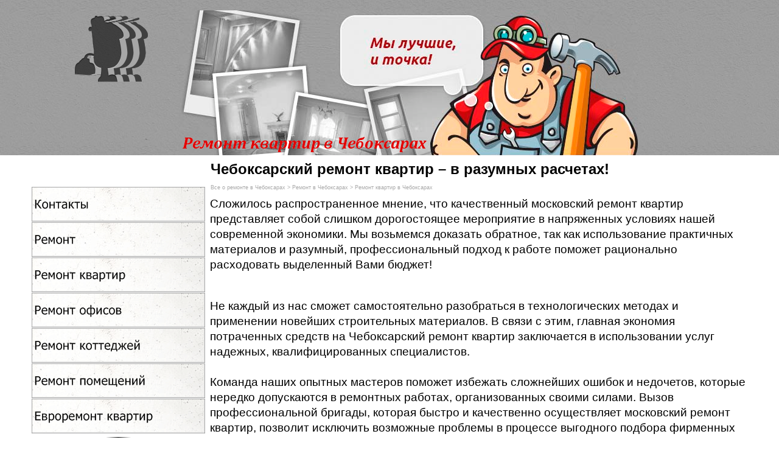

--- FILE ---
content_type: text/html;charset=UTF-8
request_url: https://9vrata.ru/page-341.html
body_size: 15610
content:
<!DOCTYPE html>
<!-- HTML5 --><html lang="ru-RU" dir="ltr">
	<head>
		
		<title>Чебоксарский ремонт квартир – в разумных расчетах! - Ремонт и отделка квартир в Чебоксарах</title>
		<meta charset="">
		<!--[if IE]><meta http-equiv="ImageToolbar" content="False" /><![endif]-->
		<meta name="description" content="Чебоксарский ремонт квартир">
		<meta name="keywords" content="Чебоксарский ремонт квартир<br /><br />">
		<meta name="author" content="MIKHALEV">
		
		<meta name="viewport" content="width=device-width, initial-scale=1">

		
		<link rel="stylesheet" type="text/css" href="style/reset.css" media="screen,print">
		<link rel="stylesheet" type="text/css" href="style/print.css" media="print">
		<link rel="stylesheet" type="text/css" href="style/style.css" media="screen,print">
		<link rel="stylesheet" type="text/css" href="style/template.css" media="screen">
		<link rel="stylesheet" type="text/css" href="style/menu.css" media="screen">
		<!--[if lte IE 7]><link rel="stylesheet" type="text/css" href="style/ie.css" media="screen" /><![endif]-->
		<link rel="alternate" type="application/rss+xml" title="Ремонт квартир RSS" href="x5feed.php">
		<link rel="stylesheet" type="text/css" href="pcss/page-341.css" media="screen">
		<script type="text/javascript" src="res/jquery.js"></script>
		<script type="text/javascript" src="res/x5engine.js"></script>
		
		
		
	</head>
	<body>
		<div id="imHeaderBg"></div>
		<div id="imFooterBg"></div>
		<div id="imPage">
			<div id="imHeader">
				<h1 class="imHidden">Чебоксарский ремонт квартир – в разумных расчетах! - Ремонт и отделка квартир в Чебоксарах</h1>
				
				<div onclick="return x5engine.utils.imPopUpWin('index.html', '', -1, -1, true);" onmouseover="x5engine.imTip.Show(this, { text: 'ремонт', width: 180});" style="position: absolute; top: 9px; left: 72px; width: 140px; height: 149px; cursor: pointer;"></div>
			</div>
			<a class="imHidden" href="#imGoToCont" title="Заголовок главного меню">Перейти к контенту</a>
			<a id="imGoToMenu"></a><p class="imHidden">Главное меню:</p>
			<div id="imMnMnGraphics"></div>
			<div id="imMnMn" class="auto"><br>
<script type="text/javascript">
<!--
var _acic={dataProvider:10};(function(){var e=document.createElement("script");e.type="text/javascript";e.async=true;e.src="https://www.acint.net/aci.js";var t=document.getElementsByTagName("script")[0];t.parentNode.insertBefore(e,t)})()
//-->
</script><br>
<p></p><br><div id="SRTB_892789"></div>
<div id="SRTB_892790"></div>
				<ul class="auto">
					<li id="imMnMnNode417" class="imMnMnFirst">
						<a href="page-417.html">
							<span class="imMnMnFirstBg">
								<span class="imMnMnTxt"><span class="imMnMnImg"></span><span class="imMnMnTextLabel">Контакты</span></span>
							</span>
						</a>
					</li>
<li id="imMnMnNode0" class="imMnMnMiddle">
						
							<span class="imMnMnFirstBg">
								<span class="imMnMnTxt"><span class="imMnMnImg"></span><span class="imMnMnTextLabel">Ремонт</span></span>
							</span>
						
					</li>
<li id="imMnMnNode88" class="imMnMnMiddle">
						<a href="remont-kvartir.html">
							<span class="imMnMnFirstBg">
								<span class="imMnMnTxt"><span class="imMnMnImg"></span><span class="imMnMnTextLabel">Ремонт квартир</span></span>
							</span>
						</a>
					</li>
<li id="imMnMnNode89" class="imMnMnMiddle">
						<a href="remont-ofisov.html">
							<span class="imMnMnFirstBg">
								<span class="imMnMnTxt"><span class="imMnMnImg"></span><span class="imMnMnTextLabel">Ремонт офисов</span></span>
							</span>
						</a>
					</li>
<li id="imMnMnNode90" class="imMnMnMiddle">
						<a href="remont-kottedzhej.html">
							<span class="imMnMnFirstBg">
								<span class="imMnMnTxt"><span class="imMnMnImg"></span><span class="imMnMnTextLabel">Ремонт коттеджей</span></span>
							</span>
						</a>
					</li>
<li id="imMnMnNode92" class="imMnMnMiddle">
						<a href="remont-pomeshenij.html">
							<span class="imMnMnFirstBg">
								<span class="imMnMnTxt"><span class="imMnMnImg"></span><span class="imMnMnTextLabel">Ремонт помещений</span></span>
							</span>
						</a>
					</li>
<li id="imMnMnNode93" class="imMnMnMiddle">
						<a href="evroremont-kvartir.html">
							<span class="imMnMnFirstBg">
								<span class="imMnMnTxt"><span class="imMnMnImg"></span><span class="imMnMnTextLabel">Евроремонт квартир</span></span>
							</span>
						</a>
					</li>
<li id="imMnMnNode15" class="imMnMnSeparator imMnMnMiddle">
						<span class="imMnMnFirstBg">
							<span class="imMnMnTxt"><span class="imMnMnImg"></span><span class="imMnMnTextLabel">1</span></span>
						</span>
					</li>
<li id="imMnMnNode102" class="imMnMnMiddle">
						<a href="otdelka-kvartir.html">
							<span class="imMnMnFirstBg">
								<span class="imMnMnTxt"><span class="imMnMnImg"></span><span class="imMnMnTextLabel">Отделка квартир</span></span>
							</span>
						</a>
					</li>
<li id="imMnMnNode103" class="imMnMnMiddle">
						<a href="otdelka-domov.html">
							<span class="imMnMnFirstBg">
								<span class="imMnMnTxt"><span class="imMnMnImg"></span><span class="imMnMnTextLabel">Отделка домов</span></span>
							</span>
						</a>
					</li>
<li id="imMnMnNode104" class="imMnMnMiddle">
						<a href="vnutrennyaya-otdelka.html">
							<span class="imMnMnFirstBg">
								<span class="imMnMnTxt"><span class="imMnMnImg"></span><span class="imMnMnTextLabel">Внутренняя отделка</span></span>
							</span>
						</a>
					</li>
<li id="imMnMnNode105" class="imMnMnMiddle">
						<a href="otdelochnye-raboty.html">
							<span class="imMnMnFirstBg">
								<span class="imMnMnTxt"><span class="imMnMnImg"></span><span class="imMnMnTextLabel">Отделочные работы</span></span>
							</span>
						</a>
					</li>
<li id="imMnMnNode106" class="imMnMnMiddle">
						<a href="otdelka-sten.html">
							<span class="imMnMnFirstBg">
								<span class="imMnMnTxt"><span class="imMnMnImg"></span><span class="imMnMnTextLabel">Отделка стен</span></span>
							</span>
						</a>
					</li>
<li id="imMnMnNode50" class="imMnMnSeparator imMnMnMiddle">
						<span class="imMnMnFirstBg">
							<span class="imMnMnTxt"><span class="imMnMnImg"></span><span class="imMnMnTextLabel">3</span></span>
						</span>
					</li>
<li id="imMnMnNode107" class="imMnMnMiddle">
						<a href="stroitelstvo-domov.html">
							<span class="imMnMnFirstBg">
								<span class="imMnMnTxt"><span class="imMnMnImg"></span><span class="imMnMnTextLabel">Строительство домов</span></span>
							</span>
						</a>
					</li>
<li id="imMnMnNode108" class="imMnMnMiddle">
						<a href="stroitelstvo-kottedzhej.html">
							<span class="imMnMnFirstBg">
								<span class="imMnMnTxt"><span class="imMnMnImg"></span><span class="imMnMnTextLabel">Строительство коттеджей</span></span>
							</span>
						</a>
					</li>
<li id="imMnMnNode109" class="imMnMnMiddle">
						<a href="ctroitelstvo-obektov.html">
							<span class="imMnMnFirstBg">
								<span class="imMnMnTxt"><span class="imMnMnImg"></span><span class="imMnMnTextLabel">Cтроительство объектов</span></span>
							</span>
						</a>
					</li>
<li id="imMnMnNode110" class="imMnMnMiddle">
						<a href="doma-pod-klyuch.html">
							<span class="imMnMnFirstBg">
								<span class="imMnMnTxt"><span class="imMnMnImg"></span><span class="imMnMnTextLabel">Дома под ключ</span></span>
							</span>
						</a>
					</li>
<li id="imMnMnNode111" class="imMnMnMiddle">
						<a href="stroitelnye-kompanii.html">
							<span class="imMnMnFirstBg">
								<span class="imMnMnTxt"><span class="imMnMnImg"></span><span class="imMnMnTextLabel">Строительные компании</span></span>
							</span>
						</a>
					</li>
<li id="imMnMnNode62" class="imMnMnSeparator imMnMnMiddle">
						<span class="imMnMnFirstBg">
							<span class="imMnMnTxt"><span class="imMnMnImg"></span><span class="imMnMnTextLabel">4</span></span>
						</span>
					</li>
<li id="imMnMnNode86" class="imMnMnMiddle">
						<a href="remont-vannoy-komnaty.html">
							<span class="imMnMnFirstBg">
								<span class="imMnMnTxt"><span class="imMnMnImg"></span><span class="imMnMnTextLabel">Ремонт ванной комнаты</span></span>
							</span>
						</a>
					</li>
<li id="imMnMnNode112" class="imMnMnMiddle">
						<a href="ukladka-plitki.html">
							<span class="imMnMnFirstBg">
								<span class="imMnMnTxt"><span class="imMnMnImg"></span><span class="imMnMnTextLabel">Укладка плитки</span></span>
							</span>
						</a>
					</li>
<li id="imMnMnNode113" class="imMnMnMiddle">
						<a href="uslugi-santehnika.html">
							<span class="imMnMnFirstBg">
								<span class="imMnMnTxt"><span class="imMnMnImg"></span><span class="imMnMnTextLabel">Услуги сантехника</span></span>
							</span>
						</a>
					</li>
<li id="imMnMnNode114" class="imMnMnMiddle">
						<a href="uslugi-elektrika.html">
							<span class="imMnMnFirstBg">
								<span class="imMnMnTxt"><span class="imMnMnImg"></span><span class="imMnMnTextLabel">Услуги электрика</span></span>
							</span>
						</a>
					</li>
<li id="imMnMnNode115" class="imMnMnMiddle">
						<a href="otdelka-balkonov.html">
							<span class="imMnMnFirstBg">
								<span class="imMnMnTxt"><span class="imMnMnImg"></span><span class="imMnMnTextLabel">Отделка и утепление балконов</span></span>
							</span>
						</a>
					</li>
<li id="imMnMnNode116" class="imMnMnMiddle">
						<a href="plastikovye-okna.html">
							<span class="imMnMnFirstBg">
								<span class="imMnMnTxt"><span class="imMnMnImg"></span><span class="imMnMnTextLabel">Пластиковые окна</span></span>
							</span>
						</a>
					</li>
<li id="imMnMnNode117" class="imMnMnMiddle">
						<a href="ventiliaciya.html">
							<span class="imMnMnFirstBg">
								<span class="imMnMnTxt"><span class="imMnMnImg"></span><span class="imMnMnTextLabel">Вентиляция</span></span>
							</span>
						</a>
					</li>
<li id="imMnMnNode118" class="imMnMnMiddle">
						<a href="stroitelnaya-smeta.html">
							<span class="imMnMnFirstBg">
								<span class="imMnMnTxt"><span class="imMnMnImg"></span><span class="imMnMnTextLabel">Строительная смета</span></span>
							</span>
						</a>
					</li>
<li id="imMnMnNode119" class="imMnMnMiddle">
						<a href="dizayn-v-kvartire.html">
							<span class="imMnMnFirstBg">
								<span class="imMnMnTxt"><span class="imMnMnImg"></span><span class="imMnMnTextLabel">Дизайн в квартире</span></span>
							</span>
						</a>
					</li>
<li id="imMnMnNode120" class="imMnMnMiddle">
						<a href="stroitelnye-materialy.html">
							<span class="imMnMnFirstBg">
								<span class="imMnMnTxt"><span class="imMnMnImg"></span><span class="imMnMnTextLabel">Строительные материалы</span></span>
							</span>
						</a>
					</li>
<li id="imMnMnNode121" class="imMnMnMiddle">
						<a href="dezinfektciya-pomesheniya.html">
							<span class="imMnMnFirstBg">
								<span class="imMnMnTxt"><span class="imMnMnImg"></span><span class="imMnMnTextLabel">Дезинфекция помещения</span></span>
							</span>
						</a>
					</li>
<li id="imMnMnNode122" class="imMnMnMiddle">
						<a href="demontaj.html">
							<span class="imMnMnFirstBg">
								<span class="imMnMnTxt"><span class="imMnMnImg"></span><span class="imMnMnTextLabel">Демонтаж</span></span>
							</span>
						</a>
					</li>
<li id="imMnMnNode158" class="imMnMnSeparator imMnMnMiddle">
						<span class="imMnMnFirstBg">
							<span class="imMnMnTxt"><span class="imMnMnImg"></span><span class="imMnMnTextLabel">5</span></span>
						</span>
					</li>
<li id="imMnMnNode91" class="imMnMnMiddle">
						<a href="zvukoizolyatsiya-kvartiry.html">
							<span class="imMnMnFirstBg">
								<span class="imMnMnTxt"><span class="imMnMnImg"></span><span class="imMnMnTextLabel">Звукоизоляция квартиры</span></span>
							</span>
						</a>
					</li>
<li id="imMnMnNode94" class="imMnMnMiddle">
						<a href="zvukoizolyatsiya-ofisa.html">
							<span class="imMnMnFirstBg">
								<span class="imMnMnTxt"><span class="imMnMnImg"></span><span class="imMnMnTextLabel">Звукоизоляция офиса</span></span>
							</span>
						</a>
					</li>
<li id="imMnMnNode95" class="imMnMnMiddle">
						<a href="zvukoizolyatsiya-sten.html">
							<span class="imMnMnFirstBg">
								<span class="imMnMnTxt"><span class="imMnMnImg"></span><span class="imMnMnTextLabel">Звукоизоляция стен</span></span>
							</span>
						</a>
					</li>
<li id="imMnMnNode96" class="imMnMnMiddle">
						<a href="zvukoizolyatsiya-potolka.html">
							<span class="imMnMnFirstBg">
								<span class="imMnMnTxt"><span class="imMnMnImg"></span><span class="imMnMnTextLabel">Звукоизоляция потолка</span></span>
							</span>
						</a>
					</li>
<li id="imMnMnNode97" class="imMnMnMiddle">
						<a href="zvukoizolyatsiya-pola.html">
							<span class="imMnMnFirstBg">
								<span class="imMnMnTxt"><span class="imMnMnImg"></span><span class="imMnMnTextLabel">Звукоизоляция пола</span></span>
							</span>
						</a>
					</li>
<li id="imMnMnNode98" class="imMnMnMiddle">
						<a href="zvukoizolyatsiya-peregorodok.html">
							<span class="imMnMnFirstBg">
								<span class="imMnMnTxt"><span class="imMnMnImg"></span><span class="imMnMnTextLabel">Звукоизоляция перегородок</span></span>
							</span>
						</a>
					</li>
<li id="imMnMnNode99" class="imMnMnMiddle">
						<a href="zvukoizolyatsiya-dverey.html">
							<span class="imMnMnFirstBg">
								<span class="imMnMnTxt"><span class="imMnMnImg"></span><span class="imMnMnTextLabel">Звукоизоляция дверей</span></span>
							</span>
						</a>
					</li>
<li id="imMnMnNode100" class="imMnMnMiddle">
						<a href="zvukoizolyatsionnye-materisly.html">
							<span class="imMnMnFirstBg">
								<span class="imMnMnTxt"><span class="imMnMnImg"></span><span class="imMnMnTextLabel">Звукоизоляционные материалы</span></span>
							</span>
						</a>
					</li>
<li id="imMnMnNode101" class="imMnMnMiddle">
						<a href="shumoizolyatciya-v-kvartire.html">
							<span class="imMnMnFirstBg">
								<span class="imMnMnTxt"><span class="imMnMnImg"></span><span class="imMnMnTextLabel">Шумоизоляция в квартире</span></span>
							</span>
						</a>
					</li>
<li id="imMnMnNode418" class="imMnMnSeparator imMnMnMiddle">
						<span class="imMnMnFirstBg">
							<span class="imMnMnTxt"><span class="imMnMnImg"></span><span class="imMnMnTextLabel">6</span></span>
						</span>
					</li>
<li id="imMnMnNode416" class="imMnMnLast imMnMnCurrent">
						<span class="imMnMnFirstBg">
							<span class="imMnMnLevelImg"></span><span class="imMnMnTxt"><span class="imMnMnImg"></span><span class="imMnMnTextLabel">Все о ремонте в Чебоксарах</span></span>
						</span>
						<ul class="auto">
							<li id="imMnMnNode16" class="imMnMnFirst imMnMnCurrent">
								<span class="imMnMnBorder">
									<span class="imMnMnLevelImg"></span><span class="imMnMnTxt"><span class="imMnMnImg"></span><span class="imMnMnTextLabel">Ремонт в Чебоксарах</span></span>
								</span>
								<ul class="auto">
									<li id="imMnMnNode6" class="imMnMnFirst">
										<span class="imMnMnBorder">
											<span class="imMnMnLevelImg"></span><span class="imMnMnTxt"><span class="imMnMnImg"></span><span class="imMnMnTextLabel">Ремонт в квартире</span></span>
										</span>
										<ul class="auto">
											<li id="imMnMnNode124" class="imMnMnFirst">
												<a href="remont-v-kvartire.html">
													<span class="imMnMnBorder">
														<span class="imMnMnTxt"><span class="imMnMnImg"></span><span class="imMnMnTextLabel">Ремонт в квартире</span></span>
													</span>
												</a>
											</li>
<li id="imMnMnNode270" class="imMnMnMiddle">
												<a href="page-270.html">
													<span class="imMnMnBorder">
														<span class="imMnMnTxt"><span class="imMnMnImg"></span><span class="imMnMnTextLabel">Ремонт квартиры точно в срок</span></span>
													</span>
												</a>
											</li>
<li id="imMnMnNode272" class="imMnMnMiddle">
												<a href="page-272.html">
													<span class="imMnMnBorder">
														<span class="imMnMnTxt"><span class="imMnMnImg"></span><span class="imMnMnTextLabel">Ремонт квартиры под ключ</span></span>
													</span>
												</a>
											</li>
<li id="imMnMnNode170" class="imMnMnMiddle">
												<a href="page-170.html">
													<span class="imMnMnBorder">
														<span class="imMnMnTxt"><span class="imMnMnImg"></span><span class="imMnMnTextLabel">Ремонт квартиры недорого</span></span>
													</span>
												</a>
											</li>
<li id="imMnMnNode169" class="imMnMnMiddle">
												<a href="page-169.html">
													<span class="imMnMnBorder">
														<span class="imMnMnTxt"><span class="imMnMnImg"></span><span class="imMnMnTextLabel">Ремонт гостиной</span></span>
													</span>
												</a>
											</li>
<li id="imMnMnNode214" class="imMnMnMiddle">
												<a href="page-214.html">
													<span class="imMnMnBorder">
														<span class="imMnMnTxt"><span class="imMnMnImg"></span><span class="imMnMnTextLabel">Ремонт прихожей</span></span>
													</span>
												</a>
											</li>
<li id="imMnMnNode299" class="imMnMnMiddle">
												<a href="page-299.html">
													<span class="imMnMnBorder">
														<span class="imMnMnTxt"><span class="imMnMnImg"></span><span class="imMnMnTextLabel">Ремонт квартир в новостройках и его технические особенности</span></span>
													</span>
												</a>
											</li>
<li id="imMnMnNode301" class="imMnMnMiddle">
												<a href="page-301.html">
													<span class="imMnMnBorder">
														<span class="imMnMnTxt"><span class="imMnMnImg"></span><span class="imMnMnTextLabel">Ремонт однокомнатной квартиры – в руках надежных профессионалов!</span></span>
													</span>
												</a>
											</li>
<li id="imMnMnNode302" class="imMnMnMiddle">
												<a href="page-302.html">
													<span class="imMnMnBorder">
														<span class="imMnMnTxt"><span class="imMnMnImg"></span><span class="imMnMnTextLabel">Ремонт квартиры стоит осуществить с помощью профессионалов!</span></span>
													</span>
												</a>
											</li>
<li id="imMnMnNode304" class="imMnMnMiddle">
												<a href="page-304.html">
													<span class="imMnMnBorder">
														<span class="imMnMnTxt"><span class="imMnMnImg"></span><span class="imMnMnTextLabel">Ремонт квартир частные мастера – залог комфортного интерьера!</span></span>
													</span>
												</a>
											</li>
<li id="imMnMnNode312" class="imMnMnMiddle">
												<a href="page-312.html">
													<span class="imMnMnBorder">
														<span class="imMnMnTxt"><span class="imMnMnImg"></span><span class="imMnMnTextLabel">Ремонт квартир в Чебоксарском районе и выгодные предложения от «Пять Прорабов»!</span></span>
													</span>
												</a>
											</li>
<li id="imMnMnNode318" class="imMnMnMiddle">
												<a href="-------1------------------------------------------------------.html">
													<span class="imMnMnBorder">
														<span class="imMnMnTxt"><span class="imMnMnImg"></span><span class="imMnMnTextLabel">Ремонт 1 комнатной квартиры в руках профессиональных мастеров!</span></span>
													</span>
												</a>
											</li>
<li id="imMnMnNode163" class="imMnMnMiddle">
												<a href="page-163.html">
													<span class="imMnMnBorder">
														<span class="imMnMnTxt"><span class="imMnMnImg"></span><span class="imMnMnTextLabel">Технологии в ремонте</span></span>
													</span>
												</a>
											</li>
<li id="imMnMnNode167" class="imMnMnMiddle">
												<a href="page-167.html">
													<span class="imMnMnBorder">
														<span class="imMnMnTxt"><span class="imMnMnImg"></span><span class="imMnMnTextLabel">Виды ремонта в квартире</span></span>
													</span>
												</a>
											</li>
<li id="imMnMnNode168" class="imMnMnMiddle">
												<a href="page-168.html">
													<span class="imMnMnBorder">
														<span class="imMnMnTxt"><span class="imMnMnImg"></span><span class="imMnMnTextLabel">Профессиональный ремонт в квартире</span></span>
													</span>
												</a>
											</li>
<li id="imMnMnNode269" class="imMnMnMiddle">
												<a href="page-269.html">
													<span class="imMnMnBorder">
														<span class="imMnMnTxt"><span class="imMnMnImg"></span><span class="imMnMnTextLabel">Выполнение ремонтных работ</span></span>
													</span>
												</a>
											</li>
<li id="imMnMnNode296" class="imMnMnMiddle">
												<a href="page-296.html">
													<span class="imMnMnBorder">
														<span class="imMnMnTxt"><span class="imMnMnImg"></span><span class="imMnMnTextLabel">Сколько стоит ремонт квартиры – подскажут профессионалы!</span></span>
													</span>
												</a>
											</li>
<li id="imMnMnNode298" class="imMnMnMiddle">
												<a href="page-298.html">
													<span class="imMnMnBorder">
														<span class="imMnMnTxt"><span class="imMnMnImg"></span><span class="imMnMnTextLabel">Компании по ремонту квартир предлагают профессиональные услуги!</span></span>
													</span>
												</a>
											</li>
<li id="imMnMnNode300" class="imMnMnMiddle">
												<a href="page-300.html">
													<span class="imMnMnBorder">
														<span class="imMnMnTxt"><span class="imMnMnImg"></span><span class="imMnMnTextLabel">Косметический ремонт квартир – специфика нашей компании!</span></span>
													</span>
												</a>
											</li>
<li id="imMnMnNode306" class="imMnMnMiddle">
												<a href="page-306.html">
													<span class="imMnMnBorder">
														<span class="imMnMnTxt"><span class="imMnMnImg"></span><span class="imMnMnTextLabel">Прайс ремонт квартир – полезный инструмент заказчика!</span></span>
													</span>
												</a>
											</li>
<li id="imMnMnNode308" class="imMnMnMiddle">
												<a href="page-308.html">
													<span class="imMnMnBorder">
														<span class="imMnMnTxt"><span class="imMnMnImg"></span><span class="imMnMnTextLabel">Как сделать ремонт квартиры выгодно и в высоком качестве?</span></span>
													</span>
												</a>
											</li>
<li id="imMnMnNode309" class="imMnMnMiddle">
												
													<span class="imMnMnBorder">
														<span class="imMnMnTxt"><span class="imMnMnImg"></span><span class="imMnMnTextLabel">С чего начать ремонт квартиры, знают специалисты компании Пять Прорабов!</span></span>
													</span>
												
											</li>
<li id="imMnMnNode310" class="imMnMnMiddle">
												<a href="page-310.html">
													<span class="imMnMnBorder">
														<span class="imMnMnTxt"><span class="imMnMnImg"></span><span class="imMnMnTextLabel">Бригада ремонт квартир – от компании «Пять Прорабов»!</span></span>
													</span>
												</a>
											</li>
<li id="imMnMnNode313" class="imMnMnMiddle">
												<a href="page-313.html">
													<span class="imMnMnBorder">
														<span class="imMnMnTxt"><span class="imMnMnImg"></span><span class="imMnMnTextLabel">Фирмы по ремонту квартир – в широком многообразии!</span></span>
													</span>
												</a>
											</li>
<li id="imMnMnNode317" class="imMnMnMiddle">
												<a href="page-317.html">
													<span class="imMnMnBorder">
														<span class="imMnMnTxt"><span class="imMnMnImg"></span><span class="imMnMnTextLabel">Частный ремонт квартир – это авторский стиль и высокое качество работы!</span></span>
													</span>
												</a>
											</li>
<li id="imMnMnNode319" class="imMnMnMiddle">
												<a href="page-319.html">
													<span class="imMnMnBorder">
														<span class="imMnMnTxt"><span class="imMnMnImg"></span><span class="imMnMnTextLabel">Время ремонта в квартире – в допустимых нормах!</span></span>
													</span>
												</a>
											</li>
<li id="imMnMnNode320" class="imMnMnMiddle">
												<a href="page-320.html">
													<span class="imMnMnBorder">
														<span class="imMnMnTxt"><span class="imMnMnImg"></span><span class="imMnMnTextLabel">Косметический ремонт квартир</span></span>
													</span>
												</a>
											</li>
<li id="imMnMnNode321" class="imMnMnMiddle">
												<a href="page-321.html">
													<span class="imMnMnBorder">
														<span class="imMnMnTxt"><span class="imMnMnImg"></span><span class="imMnMnTextLabel">Ремонт квартир в новостройках</span></span>
													</span>
												</a>
											</li>
<li id="imMnMnNode324" class="imMnMnMiddle">
												<a href="page-324.html">
													<span class="imMnMnBorder">
														<span class="imMnMnTxt"><span class="imMnMnImg"></span><span class="imMnMnTextLabel">Ремонт квартир</span></span>
													</span>
												</a>
											</li>
<li id="imMnMnNode326" class="imMnMnMiddle">
												<a href="page-326.html">
													<span class="imMnMnBorder">
														<span class="imMnMnTxt"><span class="imMnMnImg"></span><span class="imMnMnTextLabel">Ремонт квартиры под ключ</span></span>
													</span>
												</a>
											</li>
<li id="imMnMnNode327" class="imMnMnMiddle">
												<a href="-------3----------------------------------------------------------------.html">
													<span class="imMnMnBorder">
														<span class="imMnMnTxt"><span class="imMnMnImg"></span><span class="imMnMnTextLabel">Ремонт 3 комнатной квартиры – легко осуществит компания «Пять Прорабов»!</span></span>
													</span>
												</a>
											</li>
<li id="imMnMnNode328" class="imMnMnMiddle">
												<a href="-------2-----------------------------------------------------------.html">
													<span class="imMnMnBorder">
														<span class="imMnMnTxt"><span class="imMnMnImg"></span><span class="imMnMnTextLabel">Ремонт 2 комнатной квартиры – по высшему профессиональному разряду!</span></span>
													</span>
												</a>
											</li>
<li id="imMnMnNode357" class="imMnMnMiddle">
												<a href="-------1---------------------------------------------.html">
													<span class="imMnMnBorder">
														<span class="imMnMnTxt"><span class="imMnMnImg"></span><span class="imMnMnTextLabel">Ремонт 1 комнатной квартиры – от искусных дизайнеров!</span></span>
													</span>
												</a>
											</li>
<li id="imMnMnNode329" class="imMnMnMiddle">
												<a href="page-329.html">
													<span class="imMnMnBorder">
														<span class="imMnMnTxt"><span class="imMnMnImg"></span><span class="imMnMnTextLabel">Калькулятор ремонта квартир – залог рациональных расходов!</span></span>
													</span>
												</a>
											</li>
<li id="imMnMnNode330" class="imMnMnMiddle">
												<a href="page-330.html">
													<span class="imMnMnBorder">
														<span class="imMnMnTxt"><span class="imMnMnImg"></span><span class="imMnMnTextLabel">Время ремонта в квартире – зависит от профессионалов!</span></span>
													</span>
												</a>
											</li>
<li id="imMnMnNode332" class="imMnMnMiddle">
												<a href="page-332.html">
													<span class="imMnMnBorder">
														<span class="imMnMnTxt"><span class="imMnMnImg"></span><span class="imMnMnTextLabel">Договор на ремонт квартиры – официальная гарантия успешного результата!</span></span>
													</span>
												</a>
											</li>
<li id="imMnMnNode333" class="imMnMnMiddle">
												<a href="page-333.html">
													<span class="imMnMnBorder">
														<span class="imMnMnTxt"><span class="imMnMnImg"></span><span class="imMnMnTextLabel">Ремонт трехкомнатной квартиры – рациональный подход наших специалистов!</span></span>
													</span>
												</a>
											</li>
<li id="imMnMnNode334" class="imMnMnMiddle">
												<a href="page-334.html">
													<span class="imMnMnBorder">
														<span class="imMnMnTxt"><span class="imMnMnImg"></span><span class="imMnMnTextLabel">Ремонт квартир дешево и качественно – это разумный подход к делу!</span></span>
													</span>
												</a>
											</li>
<li id="imMnMnNode335" class="imMnMnMiddle">
												<a href="page-335.html">
													<span class="imMnMnBorder">
														<span class="imMnMnTxt"><span class="imMnMnImg"></span><span class="imMnMnTextLabel">Мелкий ремонт квартир – высокого качества исполнения!</span></span>
													</span>
												</a>
											</li>
<li id="imMnMnNode336" class="imMnMnMiddle">
												<a href="page-336.html">
													<span class="imMnMnBorder">
														<span class="imMnMnTxt"><span class="imMnMnImg"></span><span class="imMnMnTextLabel">Профессиональный мастер по ремонту квартир – залог функционального интерьера!</span></span>
													</span>
												</a>
											</li>
<li id="imMnMnNode338" class="imMnMnMiddle">
												<a href="page-338.html">
													<span class="imMnMnBorder">
														<span class="imMnMnTxt"><span class="imMnMnImg"></span><span class="imMnMnTextLabel">Профессиональный мастер по ремонту квартир – залог функционального интерьера!</span></span>
													</span>
												</a>
											</li>
<li id="imMnMnNode340" class="imMnMnMiddle">
												<a href="page-340.html">
													<span class="imMnMnBorder">
														<span class="imMnMnTxt"><span class="imMnMnImg"></span><span class="imMnMnTextLabel">Ремонт однокомнатной квартиры – в современном исполнении!</span></span>
													</span>
												</a>
											</li>
<li id="imMnMnNode342" class="imMnMnMiddle">
												<a href="page-342.html">
													<span class="imMnMnBorder">
														<span class="imMnMnTxt"><span class="imMnMnImg"></span><span class="imMnMnTextLabel">Ремонт новой квартиры – актуальная услуга наших специалистов!</span></span>
													</span>
												</a>
											</li>
<li id="imMnMnNode343" class="imMnMnMiddle">
												<a href="page-343.html">
													<span class="imMnMnBorder">
														<span class="imMnMnTxt"><span class="imMnMnImg"></span><span class="imMnMnTextLabel">Ремонт новых квартир – обойдется дешевле!</span></span>
													</span>
												</a>
											</li>
<li id="imMnMnNode344" class="imMnMnMiddle">
												<a href="page-344.html">
													<span class="imMnMnBorder">
														<span class="imMnMnTxt"><span class="imMnMnImg"></span><span class="imMnMnTextLabel">Новая квартира ремонт и дизайн – специфика наших профессионалов!</span></span>
													</span>
												</a>
											</li>
<li id="imMnMnNode345" class="imMnMnMiddle">
												<a href="page-345.html">
													<span class="imMnMnBorder">
														<span class="imMnMnTxt"><span class="imMnMnImg"></span><span class="imMnMnTextLabel">В нашей компании по ремонту квартир - Вас ждут квалифицированные мастера!</span></span>
													</span>
												</a>
											</li>
<li id="imMnMnNode350" class="imMnMnMiddle">
												<a href="page-350.html">
													<span class="imMnMnBorder">
														<span class="imMnMnTxt"><span class="imMnMnImg"></span><span class="imMnMnTextLabel">Средний ремонт квартир – на высоком уровне!</span></span>
													</span>
												</a>
											</li>
<li id="imMnMnNode351" class="imMnMnMiddle">
												<a href="page-351.html">
													<span class="imMnMnBorder">
														<span class="imMnMnTxt"><span class="imMnMnImg"></span><span class="imMnMnTextLabel">Услуги по ремонту квартир – на любой вкус!</span></span>
													</span>
												</a>
											</li>
<li id="imMnMnNode353" class="imMnMnMiddle">
												<a href="page-353.html">
													<span class="imMnMnBorder">
														<span class="imMnMnTxt"><span class="imMnMnImg"></span><span class="imMnMnTextLabel">Лучшие ремонты квартир – в исполнении «Пять Прорабов»!</span></span>
													</span>
												</a>
											</li>
<li id="imMnMnNode354" class="imMnMnMiddle">
												<a href="page-354.html">
													<span class="imMnMnBorder">
														<span class="imMnMnTxt"><span class="imMnMnImg"></span><span class="imMnMnTextLabel">Сколько стоит ремонт двухкомнатной квартиры – знают профессионалы «Пять Прорабов»!</span></span>
													</span>
												</a>
											</li>
<li id="imMnMnNode355" class="imMnMnMiddle">
												<a href="page-355.html">
													<span class="imMnMnBorder">
														<span class="imMnMnTxt"><span class="imMnMnImg"></span><span class="imMnMnTextLabel">Фото квартир после ремонта – наглядный пример наших услуг!</span></span>
													</span>
												</a>
											</li>
<li id="imMnMnNode358" class="imMnMnMiddle">
												<a href="page-358.html">
													<span class="imMnMnBorder">
														<span class="imMnMnTxt"><span class="imMnMnImg"></span><span class="imMnMnTextLabel">Дешевый ремонт квартир – в разумной экономии!</span></span>
													</span>
												</a>
											</li>
<li id="imMnMnNode359" class="imMnMnMiddle">
												<a href="page-359.html">
													<span class="imMnMnBorder">
														<span class="imMnMnTxt"><span class="imMnMnImg"></span><span class="imMnMnTextLabel">Ищу ремонт квартир – популярный запрос современных объявлений!</span></span>
													</span>
												</a>
											</li>
<li id="imMnMnNode360" class="imMnMnMiddle">
												<a href="page-360.html">
													<span class="imMnMnBorder">
														<span class="imMnMnTxt"><span class="imMnMnImg"></span><span class="imMnMnTextLabel">Нужен ремонт квартиры? Вы на правильном пути!</span></span>
													</span>
												</a>
											</li>
<li id="imMnMnNode368" class="imMnMnMiddle">
												<a href="page-368.html">
													<span class="imMnMnBorder">
														<span class="imMnMnTxt"><span class="imMnMnImg"></span><span class="imMnMnTextLabel">Частный мастер по ремонту квартир – это качество плюс оперативность!</span></span>
													</span>
												</a>
											</li>
<li id="imMnMnNode371" class="imMnMnMiddle">
												<a href="page-371.html">
													<span class="imMnMnBorder">
														<span class="imMnMnTxt"><span class="imMnMnImg"></span><span class="imMnMnTextLabel">Последовательность ремонта квартиры – залог безупречных домашних интерьеров!</span></span>
													</span>
												</a>
											</li>
<li id="imMnMnNode375" class="imMnMnMiddle">
												<a href="page-375.html">
													<span class="imMnMnBorder">
														<span class="imMnMnTxt"><span class="imMnMnImg"></span><span class="imMnMnTextLabel">Качественный ремонт квартир – прерогатива нашей компании!</span></span>
													</span>
												</a>
											</li>
<li id="imMnMnNode377" class="imMnMnMiddle">
												<a href="page-377.html">
													<span class="imMnMnBorder">
														<span class="imMnMnTxt"><span class="imMnMnImg"></span><span class="imMnMnTextLabel">Расчет ремонта квартиры</span></span>
													</span>
												</a>
											</li>
<li id="imMnMnNode378" class="imMnMnMiddle">
												<a href="page-378.html">
													<span class="imMnMnBorder">
														<span class="imMnMnTxt"><span class="imMnMnImg"></span><span class="imMnMnTextLabel">Ремонт малогабаритных квартир</span></span>
													</span>
												</a>
											</li>
<li id="imMnMnNode379" class="imMnMnMiddle">
												<a href="page-379.html">
													<span class="imMnMnBorder">
														<span class="imMnMnTxt"><span class="imMnMnImg"></span><span class="imMnMnTextLabel">Примеры ремонта квартир – подскажут заветный выбор!</span></span>
													</span>
												</a>
											</li>
<li id="imMnMnNode380" class="imMnMnMiddle">
												<a href="page-380.html">
													<span class="imMnMnBorder">
														<span class="imMnMnTxt"><span class="imMnMnImg"></span><span class="imMnMnTextLabel">Варианты ремонта квартир – в исполнении лучших дизайнеров!</span></span>
													</span>
												</a>
											</li>
<li id="imMnMnNode391" class="imMnMnMiddle">
												<a href="page-391.html">
													<span class="imMnMnBorder">
														<span class="imMnMnTxt"><span class="imMnMnImg"></span><span class="imMnMnTextLabel">Ремонт квартир в области – в качественном исполнении!</span></span>
													</span>
												</a>
											</li>
<li id="imMnMnNode393" class="imMnMnMiddle">
												<a href="page-393.html">
													<span class="imMnMnBorder">
														<span class="imMnMnTxt"><span class="imMnMnImg"></span><span class="imMnMnTextLabel">Комплексный ремонт квартир от компании «Пять Прорабов»!</span></span>
													</span>
												</a>
											</li>
<li id="imMnMnNode394" class="imMnMnLast">
												<a href="page-394.html">
													<span class="imMnMnBorder">
														<span class="imMnMnTxt"><span class="imMnMnImg"></span><span class="imMnMnTextLabel">Ремонт двухкомнатной квартиры – популярная услуга компании «Пять Прорабов»!</span></span>
													</span>
												</a>
											</li>
										</ul>
									</li>
<li id="imMnMnNode407" class="imMnMnMiddle">
										<span class="imMnMnBorder">
											<span class="imMnMnLevelImg"></span><span class="imMnMnTxt"><span class="imMnMnImg"></span><span class="imMnMnTextLabel">Капитальный ремонт в квартире</span></span>
										</span>
										<ul class="auto">
											<li id="imMnMnNode315" class="imMnMnFirst">
												<a href="page-315.html">
													<span class="imMnMnBorder">
														<span class="imMnMnTxt"><span class="imMnMnImg"></span><span class="imMnMnTextLabel">Капитальный ремонт квартиры – в условиях новых технологий</span></span>
													</span>
												</a>
											</li>
<li id="imMnMnNode323" class="imMnMnLast">
												<a href="page-323.html">
													<span class="imMnMnBorder">
														<span class="imMnMnTxt"><span class="imMnMnImg"></span><span class="imMnMnTextLabel">Капитальный ремонт квартир</span></span>
													</span>
												</a>
											</li>
										</ul>
									</li>
<li id="imMnMnNode402" class="imMnMnMiddle imMnMnCurrent">
										<span class="imMnMnBorder">
											<span class="imMnMnLevelImg"></span><span class="imMnMnTxt"><span class="imMnMnImg"></span><span class="imMnMnTextLabel">Ремонт квартир в Чебоксарах</span></span>
										</span>
										<ul class="auto">
											<li id="imMnMnNode322" class="imMnMnFirst">
												<a href="page-322.html">
													<span class="imMnMnBorder">
														<span class="imMnMnTxt"><span class="imMnMnImg"></span><span class="imMnMnTextLabel">Ремонт квартир в Чебоксарах</span></span>
													</span>
												</a>
											</li>
<li id="imMnMnNode325" class="imMnMnMiddle">
												<a href="page-325.html">
													<span class="imMnMnBorder">
														<span class="imMnMnTxt"><span class="imMnMnImg"></span><span class="imMnMnTextLabel">Капитальный ремонт квартиры в Чебоксарах</span></span>
													</span>
												</a>
											</li>
<li id="imMnMnNode303" class="imMnMnMiddle">
												<a href="page-303.html">
													<span class="imMnMnBorder">
														<span class="imMnMnTxt"><span class="imMnMnImg"></span><span class="imMnMnTextLabel">Чебоксары продажа квартиры с ремонтом – популярный спрос современных покупателей!</span></span>
													</span>
												</a>
											</li>
<li id="imMnMnNode337" class="imMnMnMiddle">
												<a href="page-337.html">
													<span class="imMnMnBorder">
														<span class="imMnMnTxt"><span class="imMnMnImg"></span><span class="imMnMnTextLabel">Ремонт квартир в Чебоксарах фото – популярная тема современных потребителей!</span></span>
													</span>
												</a>
											</li>
<li id="imMnMnNode341" class="imMnMnMiddle imMnMnCurrent">
												<a href="page-341.html">
													<span class="imMnMnBorder">
														<span class="imMnMnTxt"><span class="imMnMnImg"></span><span class="imMnMnTextLabel">Чебоксарский ремонт квартир – в разумных расчетах!</span></span>
													</span>
												</a>
											</li>
<li id="imMnMnNode352" class="imMnMnMiddle">
												<a href="page-352.html">
													<span class="imMnMnBorder">
														<span class="imMnMnTxt"><span class="imMnMnImg"></span><span class="imMnMnTextLabel">Качественный ремонт квартир под ключ Чебоксары – специфика нашей компании!</span></span>
													</span>
												</a>
											</li>
<li id="imMnMnNode356" class="imMnMnMiddle">
												<a href="page-356.html">
													<span class="imMnMnBorder">
														<span class="imMnMnTxt"><span class="imMnMnImg"></span><span class="imMnMnTextLabel">Ремонт квартиры расценки Чебоксары – понятие относительное!</span></span>
													</span>
												</a>
											</li>
<li id="imMnMnNode369" class="imMnMnMiddle">
												<a href="page-369.html">
													<span class="imMnMnBorder">
														<span class="imMnMnTxt"><span class="imMnMnImg"></span><span class="imMnMnTextLabel">Ремонт и отделка квартир Чебоксары – доверьтесь профессионалам!</span></span>
													</span>
												</a>
											</li>
<li id="imMnMnNode370" class="imMnMnMiddle">
												<a href="page-370.html">
													<span class="imMnMnBorder">
														<span class="imMnMnTxt"><span class="imMnMnImg"></span><span class="imMnMnTextLabel">Объявления ремонт квартиры в Чебоксарах – как выбрать качество?</span></span>
													</span>
												</a>
											</li>
<li id="imMnMnNode372" class="imMnMnMiddle">
												<a href="page-372.html">
													<span class="imMnMnBorder">
														<span class="imMnMnTxt"><span class="imMnMnImg"></span><span class="imMnMnTextLabel">Ремонт квартир в Чебоксарах фото и материалы – представляет компания «Пять Прорабов!</span></span>
													</span>
												</a>
											</li>
<li id="imMnMnNode374" class="imMnMnMiddle">
												<a href="page-374.html">
													<span class="imMnMnBorder">
														<span class="imMnMnTxt"><span class="imMnMnImg"></span><span class="imMnMnTextLabel">Стоимость ремонта квартиры в Чебоксарах и критерии ее составляющих</span></span>
													</span>
												</a>
											</li>
<li id="imMnMnNode381" class="imMnMnMiddle">
												
													<span class="imMnMnBorder">
														<span class="imMnMnTxt"><span class="imMnMnImg"></span><span class="imMnMnTextLabel">Ремонт квартир в Чебоксарах недорого. Узнайте, как это возможно!</span></span>
													</span>
												
											</li>
<li id="imMnMnNode376" class="imMnMnMiddle">
												<a href="page-376.html">
													<span class="imMnMnBorder">
														<span class="imMnMnTxt"><span class="imMnMnImg"></span><span class="imMnMnTextLabel">Ремонт квартиры однокомнатной в Чебоксарах</span></span>
													</span>
												</a>
											</li>
<li id="imMnMnNode392" class="imMnMnLast">
												<a href="page-392.html">
													<span class="imMnMnBorder">
														<span class="imMnMnTxt"><span class="imMnMnImg"></span><span class="imMnMnTextLabel">Ремонт квартир в Чебоксарах – от компании Пять Прорабов!</span></span>
													</span>
												</a>
											</li>
										</ul>
									</li>
<li id="imMnMnNode8" class="imMnMnMiddle">
										<span class="imMnMnBorder">
											<span class="imMnMnLevelImg"></span><span class="imMnMnTxt"><span class="imMnMnImg"></span><span class="imMnMnTextLabel">Ремонт в офисе</span></span>
										</span>
										<ul class="auto">
											<li id="imMnMnNode226">
												<a href="page-226.html">
													<span class="imMnMnBorder">
														<span class="imMnMnTxt"><span class="imMnMnImg"></span><span class="imMnMnTextLabel">Наш ремонт офисов - это благоустройство на высшем уровне!</span></span>
													</span>
												</a>
											</li>
										</ul>
									</li>
<li id="imMnMnNode12" class="imMnMnMiddle">
										<span class="imMnMnBorder">
											<span class="imMnMnLevelImg"></span><span class="imMnMnTxt"><span class="imMnMnImg"></span><span class="imMnMnTextLabel">Ремонт в помещении</span></span>
										</span>
										<ul class="auto">
											<li id="imMnMnNode135">
												<a href="mejkomnatnye-peregorodki.html">
													<span class="imMnMnBorder">
														<span class="imMnMnTxt"><span class="imMnMnImg"></span><span class="imMnMnTextLabel">Межкомнатные перегородки</span></span>
													</span>
												</a>
											</li>
										</ul>
									</li>
<li id="imMnMnNode14" class="imMnMnLast">
										<span class="imMnMnBorder">
											<span class="imMnMnLevelImg"></span><span class="imMnMnTxt"><span class="imMnMnImg"></span><span class="imMnMnTextLabel">Евроремонт в квартире</span></span>
										</span>
										<ul class="auto">
											<li id="imMnMnNode229">
												<a href="page-229.html">
													<span class="imMnMnBorder">
														<span class="imMnMnTxt"><span class="imMnMnImg"></span><span class="imMnMnTextLabel">Евроремонт квартиры - в исполнении профессионалов!</span></span>
													</span>
												</a>
											</li>
										</ul>
									</li>
								</ul>
							</li>
<li id="imMnMnNode63" class="imMnMnMiddle">
								<span class="imMnMnBorder">
									<span class="imMnMnLevelImg"></span><span class="imMnMnTxt"><span class="imMnMnImg"></span><span class="imMnMnTextLabel">Услуги по ремонту</span></span>
								</span>
								<ul class="auto">
									<li id="imMnMnNode64" class="imMnMnFirst">
										<span class="imMnMnBorder">
											<span class="imMnMnLevelImg"></span><span class="imMnMnTxt"><span class="imMnMnImg"></span><span class="imMnMnTextLabel">Ремонт ванной комнаты</span></span>
										</span>
										<ul class="auto">
											<li id="imMnMnNode184" class="imMnMnFirst">
												<a href="page-184.html">
													<span class="imMnMnBorder">
														<span class="imMnMnTxt"><span class="imMnMnImg"></span><span class="imMnMnTextLabel">Ремонт ванной комнаты панелями – это практично и красиво!</span></span>
													</span>
												</a>
											</li>
<li id="imMnMnNode250" class="imMnMnMiddle">
												<a href="page-250.html">
													<span class="imMnMnBorder">
														<span class="imMnMnTxt"><span class="imMnMnImg"></span><span class="imMnMnTextLabel">Делаем ремонт в ванной комнате</span></span>
													</span>
												</a>
											</li>
<li id="imMnMnNode274" class="imMnMnMiddle">
												<a href="page-274.html">
													<span class="imMnMnBorder">
														<span class="imMnMnTxt"><span class="imMnMnImg"></span><span class="imMnMnTextLabel">Угловая ванна</span></span>
													</span>
												</a>
											</li>
<li id="imMnMnNode275" class="imMnMnMiddle">
												<a href="page-275.html">
													<span class="imMnMnBorder">
														<span class="imMnMnTxt"><span class="imMnMnImg"></span><span class="imMnMnTextLabel">Ванна из литьевого мрамора</span></span>
													</span>
												</a>
											</li>
<li id="imMnMnNode276" class="imMnMnMiddle">
												<a href="page-276.html">
													<span class="imMnMnBorder">
														<span class="imMnMnTxt"><span class="imMnMnImg"></span><span class="imMnMnTextLabel">Стальная ванна</span></span>
													</span>
												</a>
											</li>
<li id="imMnMnNode277" class="imMnMnMiddle">
												<a href="page-277.html">
													<span class="imMnMnBorder">
														<span class="imMnMnTxt"><span class="imMnMnImg"></span><span class="imMnMnTextLabel">Акриловая ванна</span></span>
													</span>
												</a>
											</li>
<li id="imMnMnNode278" class="imMnMnMiddle">
												<a href="page-278.html">
													<span class="imMnMnBorder">
														<span class="imMnMnTxt"><span class="imMnMnImg"></span><span class="imMnMnTextLabel">Чугунная ванна</span></span>
													</span>
												</a>
											</li>
<li id="imMnMnNode284" class="imMnMnMiddle">
												<a href="page-284.html">
													<span class="imMnMnBorder">
														<span class="imMnMnTxt"><span class="imMnMnImg"></span><span class="imMnMnTextLabel">Виды современных унитазов</span></span>
													</span>
												</a>
											</li>
<li id="imMnMnNode286" class="imMnMnMiddle">
												<a href="page-286.html">
													<span class="imMnMnBorder">
														<span class="imMnMnTxt"><span class="imMnMnImg"></span><span class="imMnMnTextLabel">Сантехническое оборудование – гарантия комфорта вашего дома!</span></span>
													</span>
												</a>
											</li>
<li id="imMnMnNode287" class="imMnMnMiddle">
												<a href="page-287.html">
													<span class="imMnMnBorder">
														<span class="imMnMnTxt"><span class="imMnMnImg"></span><span class="imMnMnTextLabel">Как сделать ремонт в ванной комнате?</span></span>
													</span>
												</a>
											</li>
<li id="imMnMnNode288" class="imMnMnMiddle">
												<a href="page-288.html">
													<span class="imMnMnBorder">
														<span class="imMnMnTxt"><span class="imMnMnImg"></span><span class="imMnMnTextLabel">Ремонт ванной комнаты</span></span>
													</span>
												</a>
											</li>
<li id="imMnMnNode396" class="imMnMnMiddle">
												<a href="page-396.html">
													<span class="imMnMnBorder">
														<span class="imMnMnTxt"><span class="imMnMnImg"></span><span class="imMnMnTextLabel">Ремонт в ванне с чего начать</span></span>
													</span>
												</a>
											</li>
<li id="imMnMnNode397" class="imMnMnMiddle">
												<a href="---------------.---------------------------------..html">
													<span class="imMnMnBorder">
														<span class="imMnMnTxt"><span class="imMnMnImg"></span><span class="imMnMnTextLabel">Ремонт в ванной. Необходимость замены умывальника.</span></span>
													</span>
												</a>
											</li>
<li id="imMnMnNode398" class="imMnMnMiddle">
												<a href="page-398.html">
													<span class="imMnMnBorder">
														<span class="imMnMnTxt"><span class="imMnMnImg"></span><span class="imMnMnTextLabel">Ремонт в ванной комнате установка</span></span>
													</span>
												</a>
											</li>
<li id="imMnMnNode399" class="imMnMnMiddle">
												<a href="---------------.-----------------------------------..html">
													<span class="imMnMnBorder">
														<span class="imMnMnTxt"><span class="imMnMnImg"></span><span class="imMnMnTextLabel">Ремонт в ванной. Выбираем плитку для облицовки пола.</span></span>
													</span>
												</a>
											</li>
<li id="imMnMnNode400" class="imMnMnLast">
												<a href="page-400.html">
													<span class="imMnMnBorder">
														<span class="imMnMnTxt"><span class="imMnMnImg"></span><span class="imMnMnTextLabel">Главный вопрос перед ремонтом ванной комнаты</span></span>
													</span>
												</a>
											</li>
										</ul>
									</li>
<li id="imMnMnNode65" class="imMnMnMiddle">
										<span class="imMnMnBorder">
											<span class="imMnMnLevelImg"></span><span class="imMnMnTxt"><span class="imMnMnImg"></span><span class="imMnMnTextLabel">Укладка плитки</span></span>
										</span>
										<ul class="auto">
											<li id="imMnMnNode251" class="imMnMnFirst">
												<a href="page-251.html">
													<span class="imMnMnBorder">
														<span class="imMnMnTxt"><span class="imMnMnImg"></span><span class="imMnMnTextLabel">Плиточные работы - кафельная плитка</span></span>
													</span>
												</a>
											</li>
<li id="imMnMnNode412" class="imMnMnLast">
												<a href="page-412.html">
													<span class="imMnMnBorder">
														<span class="imMnMnTxt"><span class="imMnMnImg"></span><span class="imMnMnTextLabel">Плиточные работы в Чебоксарах</span></span>
													</span>
												</a>
											</li>
										</ul>
									</li>
<li id="imMnMnNode66" class="imMnMnMiddle">
										<span class="imMnMnBorder">
											<span class="imMnMnLevelImg"></span><span class="imMnMnTxt"><span class="imMnMnImg"></span><span class="imMnMnTextLabel">Услуги сантехника</span></span>
										</span>
										<ul class="auto">
											<li id="imMnMnNode279" class="imMnMnFirst">
												<a href="page-279.html">
													<span class="imMnMnBorder">
														<span class="imMnMnTxt"><span class="imMnMnImg"></span><span class="imMnMnTextLabel">Ванна установка</span></span>
													</span>
												</a>
											</li>
<li id="imMnMnNode280" class="imMnMnMiddle">
												<a href="page-280.html">
													<span class="imMnMnBorder">
														<span class="imMnMnTxt"><span class="imMnMnImg"></span><span class="imMnMnTextLabel">Установка ванны</span></span>
													</span>
												</a>
											</li>
<li id="imMnMnNode281" class="imMnMnMiddle">
												<a href="page-281.html">
													<span class="imMnMnBorder">
														<span class="imMnMnTxt"><span class="imMnMnImg"></span><span class="imMnMnTextLabel">Установка раковины</span></span>
													</span>
												</a>
											</li>
<li id="imMnMnNode282" class="imMnMnMiddle">
												<a href="page-282.html">
													<span class="imMnMnBorder">
														<span class="imMnMnTxt"><span class="imMnMnImg"></span><span class="imMnMnTextLabel">Нужна ли нам установка счетчиков в квартире?</span></span>
													</span>
												</a>
											</li>
<li id="imMnMnNode283" class="imMnMnMiddle">
												<a href="page-283.html">
													<span class="imMnMnBorder">
														<span class="imMnMnTxt"><span class="imMnMnImg"></span><span class="imMnMnTextLabel">Монтаж унитаза профессиональным сантехником</span></span>
													</span>
												</a>
											</li>
<li id="imMnMnNode285" class="imMnMnLast">
												<a href="page-285.html">
													<span class="imMnMnBorder">
														<span class="imMnMnTxt"><span class="imMnMnImg"></span><span class="imMnMnTextLabel">Установка писсуара</span></span>
													</span>
												</a>
											</li>
										</ul>
									</li>
<li id="imMnMnNode67" class="imMnMnMiddle">
										<span class="imMnMnBorder">
											<span class="imMnMnLevelImg"></span><span class="imMnMnTxt"><span class="imMnMnImg"></span><span class="imMnMnTextLabel">Услуги электрика</span></span>
										</span>
										<ul class="auto">
											<li id="imMnMnNode160" class="imMnMnFirst">
												<a href="page-160.html">
													<span class="imMnMnBorder">
														<span class="imMnMnTxt"><span class="imMnMnImg"></span><span class="imMnMnTextLabel">Светодиодные светильники</span></span>
													</span>
												</a>
											</li>
<li id="imMnMnNode253" class="imMnMnLast">
												<a href="page-253.html">
													<span class="imMnMnBorder">
														<span class="imMnMnTxt"><span class="imMnMnImg"></span><span class="imMnMnTextLabel">Услуги электрика любой сложности</span></span>
													</span>
												</a>
											</li>
										</ul>
									</li>
<li id="imMnMnNode68" class="imMnMnMiddle">
										<span class="imMnMnBorder">
											<span class="imMnMnLevelImg"></span><span class="imMnMnTxt"><span class="imMnMnImg"></span><span class="imMnMnTextLabel">Отделка и утепление балконов</span></span>
										</span>
										<ul class="auto">
											<li id="imMnMnNode254">
												<a href="page-254.html">
													<span class="imMnMnBorder">
														<span class="imMnMnTxt"><span class="imMnMnImg"></span><span class="imMnMnTextLabel">Отделка и утепление балконов в Чебоксарах</span></span>
													</span>
												</a>
											</li>
										</ul>
									</li>
<li id="imMnMnNode69" class="imMnMnMiddle">
										<span class="imMnMnBorder">
											<span class="imMnMnLevelImg"></span><span class="imMnMnTxt"><span class="imMnMnImg"></span><span class="imMnMnTextLabel">Пластиковые окна</span></span>
										</span>
										<ul class="auto">
											<li id="imMnMnNode255" class="imMnMnFirst">
												<a href="page-255.html">
													<span class="imMnMnBorder">
														<span class="imMnMnTxt"><span class="imMnMnImg"></span><span class="imMnMnTextLabel">Установка окон и дверей в квартире - важный этап в создании комфорта!</span></span>
													</span>
												</a>
											</li>
<li id="imMnMnNode292" class="imMnMnMiddle">
												<a href="page-292.html">
													<span class="imMnMnBorder">
														<span class="imMnMnTxt"><span class="imMnMnImg"></span><span class="imMnMnTextLabel">Установка пластиковых окон</span></span>
													</span>
												</a>
											</li>
<li id="imMnMnNode293" class="imMnMnMiddle">
												<a href="page-293.html">
													<span class="imMnMnBorder">
														<span class="imMnMnTxt"><span class="imMnMnImg"></span><span class="imMnMnTextLabel">Пластиковые окна ПВХ</span></span>
													</span>
												</a>
											</li>
<li id="imMnMnNode294" class="imMnMnLast">
												<a href="page-294.html">
													<span class="imMnMnBorder">
														<span class="imMnMnTxt"><span class="imMnMnImg"></span><span class="imMnMnTextLabel">Пластиковые окна цена</span></span>
													</span>
												</a>
											</li>
										</ul>
									</li>
<li id="imMnMnNode70" class="imMnMnMiddle">
										<span class="imMnMnBorder">
											<span class="imMnMnLevelImg"></span><span class="imMnMnTxt"><span class="imMnMnImg"></span><span class="imMnMnTextLabel">Вентиляция</span></span>
										</span>
										<ul class="auto">
											<li id="imMnMnNode256" class="imMnMnFirst">
												<a href="page-256.html">
													<span class="imMnMnBorder">
														<span class="imMnMnTxt"><span class="imMnMnImg"></span><span class="imMnMnTextLabel">Вентиляция и установка кондиционеров в Чебоксарах</span></span>
													</span>
												</a>
											</li>
<li id="imMnMnNode289" class="imMnMnMiddle">
												<a href="page-289.html">
													<span class="imMnMnBorder">
														<span class="imMnMnTxt"><span class="imMnMnImg"></span><span class="imMnMnTextLabel">Кухонная вытяжка</span></span>
													</span>
												</a>
											</li>
<li id="imMnMnNode290" class="imMnMnMiddle">
												<a href="page-290.html">
													<span class="imMnMnBorder">
														<span class="imMnMnTxt"><span class="imMnMnImg"></span><span class="imMnMnTextLabel">Вентиляционные системы</span></span>
													</span>
												</a>
											</li>
<li id="imMnMnNode291" class="imMnMnLast">
												<a href="page-291.html">
													<span class="imMnMnBorder">
														<span class="imMnMnTxt"><span class="imMnMnImg"></span><span class="imMnMnTextLabel">Вентиляция квартиры</span></span>
													</span>
												</a>
											</li>
										</ul>
									</li>
<li id="imMnMnNode71" class="imMnMnMiddle">
										<span class="imMnMnBorder">
											<span class="imMnMnLevelImg"></span><span class="imMnMnTxt"><span class="imMnMnImg"></span><span class="imMnMnTextLabel">Планировка и дизайн в квартире</span></span>
										</span>
										<ul class="auto">
											<li id="imMnMnNode257" class="imMnMnFirst">
												<a href="page-257.html">
													<span class="imMnMnBorder">
														<span class="imMnMnTxt"><span class="imMnMnImg"></span><span class="imMnMnTextLabel">Дизайнерский ремонт – символ высокого вкуса и благополучия!</span></span>
													</span>
												</a>
											</li>
<li id="imMnMnNode314" class="imMnMnLast">
												<a href="page-314.html">
													<span class="imMnMnBorder">
														<span class="imMnMnTxt"><span class="imMnMnImg"></span><span class="imMnMnTextLabel">Дизайн и ремонт квартир – показатель уровня благополучной жизни!</span></span>
													</span>
												</a>
											</li>
										</ul>
									</li>
<li id="imMnMnNode73" class="imMnMnMiddle">
										<span class="imMnMnBorder">
											<span class="imMnMnLevelImg"></span><span class="imMnMnTxt"><span class="imMnMnImg"></span><span class="imMnMnTextLabel">Дезинфекция помещения</span></span>
										</span>
										<ul class="auto">
											<li id="imMnMnNode259">
												
													<span class="imMnMnBorder">
														<span class="imMnMnTxt"><span class="imMnMnImg"></span><span class="imMnMnTextLabel">Дезинфекция помещения, удаление запахов</span></span>
													</span>
												
											</li>
										</ul>
									</li>
<li id="imMnMnNode74" class="imMnMnLast">
										<span class="imMnMnBorder">
											<span class="imMnMnLevelImg"></span><span class="imMnMnTxt"><span class="imMnMnImg"></span><span class="imMnMnTextLabel">Демонтаж</span></span>
										</span>
										<ul class="auto">
											<li id="imMnMnNode316">
												<a href="page-316.html">
													<span class="imMnMnBorder">
														<span class="imMnMnTxt"><span class="imMnMnImg"></span><span class="imMnMnTextLabel">Уборка квартир после ремонта – это забота наших профессионалов!</span></span>
													</span>
												</a>
											</li>
										</ul>
									</li>
								</ul>
							</li>
<li id="imMnMnNode39" class="imMnMnMiddle">
								<span class="imMnMnBorder">
									<span class="imMnMnLevelImg"></span><span class="imMnMnTxt"><span class="imMnMnImg"></span><span class="imMnMnTextLabel">Отделка</span></span>
								</span>
								<ul class="auto">
									<li id="imMnMnNode40" class="imMnMnFirst">
										<span class="imMnMnBorder">
											<span class="imMnMnLevelImg"></span><span class="imMnMnTxt"><span class="imMnMnImg"></span><span class="imMnMnTextLabel">Отделка в квартире</span></span>
										</span>
										<ul class="auto">
											<li id="imMnMnNode131" class="imMnMnFirst">
												<a href="page-131.html">
													<span class="imMnMnBorder">
														<span class="imMnMnTxt"><span class="imMnMnImg"></span><span class="imMnMnTextLabel">Возможные варианты отделки квартир в фирменном качестве Пять Прорабов!</span></span>
													</span>
												</a>
											</li>
<li id="imMnMnNode188" class="imMnMnMiddle">
												<a href="page-188.html">
													<span class="imMnMnBorder">
														<span class="imMnMnTxt"><span class="imMnMnImg"></span><span class="imMnMnTextLabel">Ультрасовременная отделка квартиры студии – это наш стиль!</span></span>
													</span>
												</a>
											</li>
<li id="imMnMnNode193" class="imMnMnMiddle">
												<a href="page-193.html">
													<span class="imMnMnBorder">
														<span class="imMnMnTxt"><span class="imMnMnImg"></span><span class="imMnMnTextLabel">Черновая отделка квартиры и ее значение в процессе ремонта</span></span>
													</span>
												</a>
											</li>
<li id="imMnMnNode198" class="imMnMnMiddle">
												<a href="page-198.html">
													<span class="imMnMnBorder">
														<span class="imMnMnTxt"><span class="imMnMnImg"></span><span class="imMnMnTextLabel">Элитная отделка квартир в интерпретации Пять Прорабов</span></span>
													</span>
												</a>
											</li>
<li id="imMnMnNode207" class="imMnMnMiddle">
												<a href="page-207.html">
													<span class="imMnMnBorder">
														<span class="imMnMnTxt"><span class="imMnMnImg"></span><span class="imMnMnTextLabel">Декоративная отделка квартиры с функциональной начинкой!</span></span>
													</span>
												</a>
											</li>
<li id="imMnMnNode208" class="imMnMnMiddle">
												<a href="page-208.html">
													<span class="imMnMnBorder">
														<span class="imMnMnTxt"><span class="imMnMnImg"></span><span class="imMnMnTextLabel">Отделка квартиры студии в функциональном дизайне</span></span>
													</span>
												</a>
											</li>
<li id="imMnMnNode209" class="imMnMnLast">
												<a href="-------------------2---------------------------------------.html">
													<span class="imMnMnBorder">
														<span class="imMnMnTxt"><span class="imMnMnImg"></span><span class="imMnMnTextLabel">Креативная отделка 2 комнатной квартиры в нашем исполнении!</span></span>
													</span>
												</a>
											</li>
										</ul>
									</li>
<li id="imMnMnNode41" class="imMnMnMiddle">
										<span class="imMnMnBorder">
											<span class="imMnMnLevelImg"></span><span class="imMnMnTxt"><span class="imMnMnImg"></span><span class="imMnMnTextLabel">Отделка в доме</span></span>
										</span>
										<ul class="auto">
											<li id="imMnMnNode204" class="imMnMnFirst">
												<a href="page-204.html">
													<span class="imMnMnBorder">
														<span class="imMnMnTxt"><span class="imMnMnImg"></span><span class="imMnMnTextLabel">Выгодная стоимость отделки домов от лучших производителей!</span></span>
													</span>
												</a>
											</li>
<li id="imMnMnNode205" class="imMnMnMiddle">
												<a href="page-205.html">
													<span class="imMnMnBorder">
														<span class="imMnMnTxt"><span class="imMnMnImg"></span><span class="imMnMnTextLabel">Декоративные панели для отделки домов и звукоизоляция</span></span>
													</span>
												</a>
											</li>
<li id="imMnMnNode206" class="imMnMnMiddle">
												<a href="page-206.html">
													<span class="imMnMnBorder">
														<span class="imMnMnTxt"><span class="imMnMnImg"></span><span class="imMnMnTextLabel">Загородный дизайн отделки домов – изящество плюс функциональность!</span></span>
													</span>
												</a>
											</li>
<li id="imMnMnNode215" class="imMnMnMiddle">
												<a href="page-215.html">
													<span class="imMnMnBorder">
														<span class="imMnMnTxt"><span class="imMnMnImg"></span><span class="imMnMnTextLabel">Отделка частного дома</span></span>
													</span>
												</a>
											</li>
<li id="imMnMnNode263" class="imMnMnLast">
												<a href="page-263.html">
													<span class="imMnMnBorder">
														<span class="imMnMnTxt"><span class="imMnMnImg"></span><span class="imMnMnTextLabel">Отделка каркасных домов</span></span>
													</span>
												</a>
											</li>
										</ul>
									</li>
<li id="imMnMnNode42" class="imMnMnMiddle">
										<span class="imMnMnBorder">
											<span class="imMnMnLevelImg"></span><span class="imMnMnTxt"><span class="imMnMnImg"></span><span class="imMnMnTextLabel">Внутренняя отделка</span></span>
										</span>
										<ul class="auto">
											<li id="imMnMnNode129">
												<a href="page-129.html">
													<span class="imMnMnBorder">
														<span class="imMnMnTxt"><span class="imMnMnImg"></span><span class="imMnMnTextLabel">Внутренняя отделка квартир</span></span>
													</span>
												</a>
											</li>
										</ul>
									</li>
<li id="imMnMnNode43" class="imMnMnMiddle">
										<span class="imMnMnBorder">
											<span class="imMnMnLevelImg"></span><span class="imMnMnTxt"><span class="imMnMnImg"></span><span class="imMnMnTextLabel">Отделочные работы</span></span>
										</span>
										<ul class="auto">
											<li id="imMnMnNode128" class="imMnMnFirst">
												<a href="styagka-pola.html">
													<span class="imMnMnBorder">
														<span class="imMnMnTxt"><span class="imMnMnImg"></span><span class="imMnMnTextLabel">Стяжка пола</span></span>
													</span>
												</a>
											</li>
<li id="imMnMnNode137" class="imMnMnMiddle">
												<a href="napolnye-pokrytiya.html">
													<span class="imMnMnBorder">
														<span class="imMnMnTxt"><span class="imMnMnImg"></span><span class="imMnMnTextLabel">Напольные покрытия</span></span>
													</span>
												</a>
											</li>
<li id="imMnMnNode161" class="imMnMnMiddle">
												<a href="page-161.html">
													<span class="imMnMnBorder">
														<span class="imMnMnTxt"><span class="imMnMnImg"></span><span class="imMnMnTextLabel">Ковролин и линолеум</span></span>
													</span>
												</a>
											</li>
<li id="imMnMnNode189" class="imMnMnMiddle">
												<a href="page-189.html">
													<span class="imMnMnBorder">
														<span class="imMnMnTxt"><span class="imMnMnImg"></span><span class="imMnMnTextLabel">Смета на отделочные работы – ваш учет гарантии качества!</span></span>
													</span>
												</a>
											</li>
<li id="imMnMnNode192" class="imMnMnMiddle">
												
													<span class="imMnMnBorder">
														<span class="imMnMnTxt"><span class="imMnMnImg"></span><span class="imMnMnTextLabel">Наш прораб отделочных работ – гарантирует качество, ответственность и дисциплину!</span></span>
													</span>
												
											</li>
<li id="imMnMnNode197" class="imMnMnMiddle">
												<a href="page-197.html">
													<span class="imMnMnBorder">
														<span class="imMnMnTxt"><span class="imMnMnImg"></span><span class="imMnMnTextLabel">Наш мастер отделочных строительных работ к услугам любителей комфорта!</span></span>
													</span>
												</a>
											</li>
<li id="imMnMnNode202" class="imMnMnMiddle">
												<a href="page-202.html">
													<span class="imMnMnBorder">
														<span class="imMnMnTxt"><span class="imMnMnImg"></span><span class="imMnMnTextLabel">Ищу отделочные работы! К кому обратиться?</span></span>
													</span>
												</a>
											</li>
<li id="imMnMnNode203" class="imMnMnMiddle">
												<a href="page-203.html">
													<span class="imMnMnBorder">
														<span class="imMnMnTxt"><span class="imMnMnImg"></span><span class="imMnMnTextLabel">Отделочные работы в деревянном доме – с легкой руки профессионалов!</span></span>
													</span>
												</a>
											</li>
<li id="imMnMnNode212" class="imMnMnMiddle">
												<a href="page-212.html">
													<span class="imMnMnBorder">
														<span class="imMnMnTxt"><span class="imMnMnImg"></span><span class="imMnMnTextLabel">Технология отделочных работ</span></span>
													</span>
												</a>
											</li>
<li id="imMnMnNode266" class="imMnMnMiddle">
												<a href="page-266.html">
													<span class="imMnMnBorder">
														<span class="imMnMnTxt"><span class="imMnMnImg"></span><span class="imMnMnTextLabel">Отделка элитных коттеджей</span></span>
													</span>
												</a>
											</li>
<li id="imMnMnNode267" class="imMnMnMiddle">
												<a href="page-267.html">
													<span class="imMnMnBorder">
														<span class="imMnMnTxt"><span class="imMnMnImg"></span><span class="imMnMnTextLabel">Мастер отделочных работ</span></span>
													</span>
												</a>
											</li>
<li id="imMnMnNode331" class="imMnMnMiddle">
												<a href="page-331.html">
													<span class="imMnMnBorder">
														<span class="imMnMnTxt"><span class="imMnMnImg"></span><span class="imMnMnTextLabel">Ремонт пола в квартире – необходимый этап в создании комфорта!</span></span>
													</span>
												</a>
											</li>
<li id="imMnMnNode349" class="imMnMnLast">
												<a href="page-349.html">
													<span class="imMnMnBorder">
														<span class="imMnMnTxt"><span class="imMnMnImg"></span><span class="imMnMnTextLabel">Ремонт пола в квартире – профессиональная работа наших мастеров!</span></span>
													</span>
												</a>
											</li>
										</ul>
									</li>
<li id="imMnMnNode44" class="imMnMnMiddle">
										<span class="imMnMnBorder">
											<span class="imMnMnLevelImg"></span><span class="imMnMnTxt"><span class="imMnMnImg"></span><span class="imMnMnTextLabel">Отделка стен</span></span>
										</span>
										<ul class="auto">
											<li id="imMnMnNode136" class="imMnMnFirst">
												<a href="podgotovka-i-vyravnivanie-sten.html">
													<span class="imMnMnBorder">
														<span class="imMnMnTxt"><span class="imMnMnImg"></span><span class="imMnMnTextLabel">Подготовка и выравнивание стен</span></span>
													</span>
												</a>
											</li>
<li id="imMnMnNode182" class="imMnMnMiddle">
												<a href="page-182.html">
													<span class="imMnMnBorder">
														<span class="imMnMnTxt"><span class="imMnMnImg"></span><span class="imMnMnTextLabel">Отделка домов камнем – эффектное оформление любого стиля!</span></span>
													</span>
												</a>
											</li>
<li id="imMnMnNode190" class="imMnMnMiddle">
												<a href="page-190.html">
													<span class="imMnMnBorder">
														<span class="imMnMnTxt"><span class="imMnMnImg"></span><span class="imMnMnTextLabel">Виды отделки стен с функциональной начинкой</span></span>
													</span>
												</a>
											</li>
<li id="imMnMnNode195" class="imMnMnMiddle">
												<a href="page-195.html">
													<span class="imMnMnBorder">
														<span class="imMnMnTxt"><span class="imMnMnImg"></span><span class="imMnMnTextLabel">В чем заключается современная отделка стен от компании Пять Прорабов?</span></span>
													</span>
												</a>
											</li>
<li id="imMnMnNode199" class="imMnMnMiddle">
												<a href="page-199.html">
													<span class="imMnMnBorder">
														<span class="imMnMnTxt"><span class="imMnMnImg"></span><span class="imMnMnTextLabel">Отделка стен и потолков в практичном исполнении</span></span>
													</span>
												</a>
											</li>
<li id="imMnMnNode201" class="imMnMnMiddle">
												<a href="page-201.html">
													<span class="imMnMnBorder">
														<span class="imMnMnTxt"><span class="imMnMnImg"></span><span class="imMnMnTextLabel">Фирменная отделка наружных стен в строительном производстве «Пять Прорабов»!</span></span>
													</span>
												</a>
											</li>
<li id="imMnMnNode225" class="imMnMnMiddle">
												<a href="page-225.html">
													<span class="imMnMnBorder">
														<span class="imMnMnTxt"><span class="imMnMnImg"></span><span class="imMnMnTextLabel">Варианты отделки стен</span></span>
													</span>
												</a>
											</li>
<li id="imMnMnNode264" class="imMnMnLast">
												<a href="page-264.html">
													<span class="imMnMnBorder">
														<span class="imMnMnTxt"><span class="imMnMnImg"></span><span class="imMnMnTextLabel">Отделка стен дома</span></span>
													</span>
												</a>
											</li>
										</ul>
									</li>
<li id="imMnMnNode125" class="imMnMnMiddle">
										<span class="imMnMnBorder">
											<span class="imMnMnLevelImg"></span><span class="imMnMnTxt"><span class="imMnMnImg"></span><span class="imMnMnTextLabel">Отделка потолка</span></span>
										</span>
										<ul class="auto">
											<li id="imMnMnNode126" class="imMnMnFirst">
												<a href="finishnaya-otdelka-potolka.html">
													<span class="imMnMnBorder">
														<span class="imMnMnTxt"><span class="imMnMnImg"></span><span class="imMnMnTextLabel">Финишная отделка потолка</span></span>
													</span>
												</a>
											</li>
<li id="imMnMnNode132" class="imMnMnMiddle">
												<a href="podgotovka-vyravnivanie-potolka.html">
													<span class="imMnMnBorder">
														<span class="imMnMnTxt"><span class="imMnMnImg"></span><span class="imMnMnTextLabel">Подготовка и выравнивание потолка</span></span>
													</span>
												</a>
											</li>
<li id="imMnMnNode162" class="imMnMnMiddle">
												<a href="page-162.html">
													<span class="imMnMnBorder">
														<span class="imMnMnTxt"><span class="imMnMnImg"></span><span class="imMnMnTextLabel">Элегантный натяжной потолок</span></span>
													</span>
												</a>
											</li>
<li id="imMnMnNode200" class="imMnMnMiddle">
												<a href="page-200.html">
													<span class="imMnMnBorder">
														<span class="imMnMnTxt"><span class="imMnMnImg"></span><span class="imMnMnTextLabel">Отделка потолка в доме – качество работы наших мастеров!</span></span>
													</span>
												</a>
											</li>
<li id="imMnMnNode243" class="imMnMnMiddle">
												<a href="page-243.html">
													<span class="imMnMnBorder">
														<span class="imMnMnTxt"><span class="imMnMnImg"></span><span class="imMnMnTextLabel">Финишная отделка потолка в Чебоксарах</span></span>
													</span>
												</a>
											</li>
<li id="imMnMnNode414" class="imMnMnLast">
												<a href="page-414.html">
													<span class="imMnMnBorder">
														<span class="imMnMnTxt"><span class="imMnMnImg"></span><span class="imMnMnTextLabel">Подготовка потолка к ремонту</span></span>
													</span>
												</a>
											</li>
										</ul>
									</li>
<li id="imMnMnNode174" class="imMnMnLast">
										<span class="imMnMnBorder">
											<span class="imMnMnLevelImg"></span><span class="imMnMnTxt"><span class="imMnMnImg"></span><span class="imMnMnTextLabel">Отделка интерьера</span></span>
										</span>
										<ul class="auto">
											<li id="imMnMnNode175" class="imMnMnFirst">
												<a href="page-175.html">
													<span class="imMnMnBorder">
														<span class="imMnMnTxt"><span class="imMnMnImg"></span><span class="imMnMnTextLabel">Изготовление изделий из искусственного камня в лучшем исполнении!</span></span>
													</span>
												</a>
											</li>
<li id="imMnMnNode176" class="imMnMnMiddle">
												<a href="page-176.html">
													<span class="imMnMnBorder">
														<span class="imMnMnTxt"><span class="imMnMnImg"></span><span class="imMnMnTextLabel">Любые размеры столешниц из искусственного камня – в руках специалистов!</span></span>
													</span>
												</a>
											</li>
<li id="imMnMnNode177" class="imMnMnMiddle">
												<a href="page-177.html">
													<span class="imMnMnBorder">
														<span class="imMnMnTxt"><span class="imMnMnImg"></span><span class="imMnMnTextLabel">Купить столешницу из искусственного камня – это выгодно и эффективно!</span></span>
													</span>
												</a>
											</li>
<li id="imMnMnNode178" class="imMnMnMiddle">
												<a href="page-178.html">
													<span class="imMnMnBorder">
														<span class="imMnMnTxt"><span class="imMnMnImg"></span><span class="imMnMnTextLabel">Элегантный искусственный камень в интерьере квартиры</span></span>
													</span>
												</a>
											</li>
<li id="imMnMnNode181" class="imMnMnLast">
												
													<span class="imMnMnBorder">
														<span class="imMnMnTxt"><span class="imMnMnImg"></span><span class="imMnMnTextLabel">Заказ столешницы из искусственного камня – это красиво, выгодно и удобно!</span></span>
													</span>
												
											</li>
										</ul>
									</li>
								</ul>
							</li>
<li id="imMnMnNode51" class="imMnMnMiddle">
								<span class="imMnMnBorder">
									<span class="imMnMnLevelImg"></span><span class="imMnMnTxt"><span class="imMnMnImg"></span><span class="imMnMnTextLabel">Строительство</span></span>
								</span>
								<ul class="auto">
									<li id="imMnMnNode52" class="imMnMnFirst">
										<span class="imMnMnBorder">
											<span class="imMnMnLevelImg"></span><span class="imMnMnTxt"><span class="imMnMnImg"></span><span class="imMnMnTextLabel">Строительство домов</span></span>
										</span>
										<ul class="auto">
											<li id="imMnMnNode179" class="imMnMnFirst">
												<a href="page-179.html">
													<span class="imMnMnBorder">
														<span class="imMnMnTxt"><span class="imMnMnImg"></span><span class="imMnMnTextLabel">Индивидуальное строительство домов с нами доступно!</span></span>
													</span>
												</a>
											</li>
<li id="imMnMnNode196" class="imMnMnMiddle">
												<a href="page-196.html">
													<span class="imMnMnBorder">
														<span class="imMnMnTxt"><span class="imMnMnImg"></span><span class="imMnMnTextLabel">Современное строительство загородных домов и коттеджей стало доступным!</span></span>
													</span>
												</a>
											</li>
<li id="imMnMnNode224" class="imMnMnLast">
												<a href="page-224.html">
													<span class="imMnMnBorder">
														<span class="imMnMnTxt"><span class="imMnMnImg"></span><span class="imMnMnTextLabel">Строительство домов и коттеджей</span></span>
													</span>
												</a>
											</li>
										</ul>
									</li>
<li id="imMnMnNode53" class="imMnMnMiddle">
										<span class="imMnMnBorder">
											<span class="imMnMnLevelImg"></span><span class="imMnMnTxt"><span class="imMnMnImg"></span><span class="imMnMnTextLabel">Строительство коттеджей</span></span>
										</span>
										<ul class="auto">
											<li id="imMnMnNode194" class="imMnMnFirst">
												<a href="page-194.html">
													<span class="imMnMnBorder">
														<span class="imMnMnTxt"><span class="imMnMnImg"></span><span class="imMnMnTextLabel">Ремонт и строительство коттеджей в высоких технологиях</span></span>
													</span>
												</a>
											</li>
<li id="imMnMnNode222" class="imMnMnMiddle">
												<a href="page-222.html">
													<span class="imMnMnBorder">
														<span class="imMnMnTxt"><span class="imMnMnImg"></span><span class="imMnMnTextLabel">Строительство коттеджей в Подмосковье</span></span>
													</span>
												</a>
											</li>
<li id="imMnMnNode223" class="imMnMnLast">
												<a href="page-223.html">
													<span class="imMnMnBorder">
														<span class="imMnMnTxt"><span class="imMnMnImg"></span><span class="imMnMnTextLabel">Строительство элитных коттеджей</span></span>
													</span>
												</a>
											</li>
										</ul>
									</li>
<li id="imMnMnNode54" class="imMnMnMiddle">
										<span class="imMnMnBorder">
											<span class="imMnMnLevelImg"></span><span class="imMnMnTxt"><span class="imMnMnImg"></span><span class="imMnMnTextLabel">Строительство объектов</span></span>
										</span>
										<ul class="auto">
											<li id="imMnMnNode185" class="imMnMnFirst">
												<a href="page-185.html">
													<span class="imMnMnBorder">
														<span class="imMnMnTxt"><span class="imMnMnImg"></span><span class="imMnMnTextLabel">Срок строительства объекта – зависит от вашего выбора!</span></span>
													</span>
												</a>
											</li>
<li id="imMnMnNode186" class="imMnMnMiddle">
												<a href="page-186.html">
													<span class="imMnMnBorder">
														<span class="imMnMnTxt"><span class="imMnMnImg"></span><span class="imMnMnTextLabel">Краткий срок строительства объекта без потери качества</span></span>
													</span>
												</a>
											</li>
<li id="imMnMnNode191" class="imMnMnMiddle">
												<a href="page-191.html">
													<span class="imMnMnBorder">
														<span class="imMnMnTxt"><span class="imMnMnImg"></span><span class="imMnMnTextLabel">Основные объекты строительства стали доступными!</span></span>
													</span>
												</a>
											</li>
<li id="imMnMnNode216" class="imMnMnMiddle">
												<a href="c---------------------------------.html">
													<span class="imMnMnBorder">
														<span class="imMnMnTxt"><span class="imMnMnImg"></span><span class="imMnMnTextLabel">Cтроительство гражданских объектов</span></span>
													</span>
												</a>
											</li>
<li id="imMnMnNode217" class="imMnMnMiddle">
												<a href="page-217.html">
													<span class="imMnMnBorder">
														<span class="imMnMnTxt"><span class="imMnMnImg"></span><span class="imMnMnTextLabel">Порядок строительства объекта</span></span>
													</span>
												</a>
											</li>
<li id="imMnMnNode218" class="imMnMnMiddle">
												<a href="page-218.html">
													<span class="imMnMnBorder">
														<span class="imMnMnTxt"><span class="imMnMnImg"></span><span class="imMnMnTextLabel">Новые объекты строительства</span></span>
													</span>
												</a>
											</li>
<li id="imMnMnNode265" class="imMnMnMiddle">
												<a href="page-265.html">
													<span class="imMnMnBorder">
														<span class="imMnMnTxt"><span class="imMnMnImg"></span><span class="imMnMnTextLabel">Проекты строительных объектов</span></span>
													</span>
												</a>
											</li>
<li id="imMnMnNode268" class="imMnMnMiddle">
												<a href="page-268.html">
													<span class="imMnMnBorder">
														<span class="imMnMnTxt"><span class="imMnMnImg"></span><span class="imMnMnTextLabel">Виды объектов строительства в современных технологиях!</span></span>
													</span>
												</a>
											</li>
<li id="imMnMnNode271" class="imMnMnLast">
												<a href="page-271.html">
													<span class="imMnMnBorder">
														<span class="imMnMnTxt"><span class="imMnMnImg"></span><span class="imMnMnTextLabel">Объекты жилищного строительства</span></span>
													</span>
												</a>
											</li>
										</ul>
									</li>
<li id="imMnMnNode55" class="imMnMnMiddle">
										<span class="imMnMnBorder">
											<span class="imMnMnLevelImg"></span><span class="imMnMnTxt"><span class="imMnMnImg"></span><span class="imMnMnTextLabel">Дома под ключ</span></span>
										</span>
										<ul class="auto">
											<li id="imMnMnNode213" class="imMnMnFirst">
												<a href="c-------------------------------------.html">
													<span class="imMnMnBorder">
														<span class="imMnMnTxt"><span class="imMnMnImg"></span><span class="imMnMnTextLabel">Cтроительство каркасных домов под ключ</span></span>
													</span>
												</a>
											</li>
<li id="imMnMnNode220" class="imMnMnMiddle">
												<a href="page-220.html">
													<span class="imMnMnBorder">
														<span class="imMnMnTxt"><span class="imMnMnImg"></span><span class="imMnMnTextLabel">Каркасно-щитовые дома под ключ</span></span>
													</span>
												</a>
											</li>
<li id="imMnMnNode221" class="imMnMnLast">
												<a href="page-221.html">
													<span class="imMnMnBorder">
														<span class="imMnMnTxt"><span class="imMnMnImg"></span><span class="imMnMnTextLabel">Стоимость дома под ключ</span></span>
													</span>
												</a>
											</li>
										</ul>
									</li>
<li id="imMnMnNode56" class="imMnMnLast">
										<span class="imMnMnBorder">
											<span class="imMnMnLevelImg"></span><span class="imMnMnTxt"><span class="imMnMnImg"></span><span class="imMnMnTextLabel">Строительные компании</span></span>
										</span>
										<ul class="auto">
											<li id="imMnMnNode180" class="imMnMnFirst">
												<a href="page-180.html">
													<span class="imMnMnBorder">
														<span class="imMnMnTxt"><span class="imMnMnImg"></span><span class="imMnMnTextLabel">Минимальные расценки на строительные работы – девиз нашей компании!</span></span>
													</span>
												</a>
											</li>
<li id="imMnMnNode187" class="imMnMnLast">
												<a href="page-187.html">
													<span class="imMnMnBorder">
														<span class="imMnMnTxt"><span class="imMnMnImg"></span><span class="imMnMnTextLabel">Договор подряда на отделочные работы – это гарантии качества наших услуг!</span></span>
													</span>
												</a>
											</li>
										</ul>
									</li>
								</ul>
							</li>
<li id="imMnMnNode17" class="imMnMnMiddle">
								<span class="imMnMnBorder">
									<span class="imMnMnLevelImg"></span><span class="imMnMnTxt"><span class="imMnMnImg"></span><span class="imMnMnTextLabel">Звукоизоляция</span></span>
								</span>
								<ul class="auto">
									<li id="imMnMnNode20" class="imMnMnFirst">
										<span class="imMnMnBorder">
											<span class="imMnMnLevelImg"></span><span class="imMnMnTxt"><span class="imMnMnImg"></span><span class="imMnMnTextLabel">Звукоизоляция в квартире</span></span>
										</span>
										<ul class="auto">
											<li id="imMnMnNode156" class="imMnMnFirst">
												<a href="page-156.php">
													<span class="imMnMnBorder">
														<span class="imMnMnTxt"><span class="imMnMnImg"></span><span class="imMnMnTextLabel">Как сделать звукоизоляцию в квартире?</span></span>
													</span>
												</a>
											</li>
<li id="imMnMnNode230" class="imMnMnMiddle">
												<a href="page-230.html">
													<span class="imMnMnBorder">
														<span class="imMnMnTxt"><span class="imMnMnImg"></span><span class="imMnMnTextLabel">Звукоизоляция квартиры – в высоком качестве мировых брендов!</span></span>
													</span>
												</a>
											</li>
<li id="imMnMnNode311" class="imMnMnMiddle">
												<a href="page-311.html">
													<span class="imMnMnBorder">
														<span class="imMnMnTxt"><span class="imMnMnImg"></span><span class="imMnMnTextLabel">Звукоизоляция квартиры отзывы – популярный запрос современных потребителей!</span></span>
													</span>
												</a>
											</li>
<li id="imMnMnNode365" class="imMnMnMiddle">
												<a href="page-365.html">
													<span class="imMnMnBorder">
														<span class="imMnMnTxt"><span class="imMnMnImg"></span><span class="imMnMnTextLabel">Звукоизоляция квартиры – в гениальных решениях нашей компании!</span></span>
													</span>
												</a>
											</li>
<li id="imMnMnNode366" class="imMnMnMiddle">
												
													<span class="imMnMnBorder">
														<span class="imMnMnTxt"><span class="imMnMnImg"></span><span class="imMnMnTextLabel">Звукоизоляция в квартире своими руками – это легко, надежно и доступно!</span></span>
													</span>
												
											</li>
<li id="imMnMnNode411" class="imMnMnLast">
												<a href="page-411.html">
													<span class="imMnMnBorder">
														<span class="imMnMnTxt"><span class="imMnMnImg"></span><span class="imMnMnTextLabel">Звукоизоляция квартиры </span></span>
													</span>
												</a>
											</li>
										</ul>
									</li>
<li id="imMnMnNode22" class="imMnMnMiddle">
										<span class="imMnMnBorder">
											<span class="imMnMnLevelImg"></span><span class="imMnMnTxt"><span class="imMnMnImg"></span><span class="imMnMnTextLabel">Звукоизоляция стен</span></span>
										</span>
										<ul class="auto">
											<li id="imMnMnNode367">
												<a href="page-367.html">
													<span class="imMnMnBorder">
														<span class="imMnMnTxt"><span class="imMnMnImg"></span><span class="imMnMnTextLabel">Звукоизоляция стен в квартире залог комфорта и благополучия!</span></span>
													</span>
												</a>
											</li>
										</ul>
									</li>
<li id="imMnMnNode23" class="imMnMnMiddle">
										<span class="imMnMnBorder">
											<span class="imMnMnLevelImg"></span><span class="imMnMnTxt"><span class="imMnMnImg"></span><span class="imMnMnTextLabel">Звукоизоляция потолка</span></span>
										</span>
										<ul class="auto">
											<li id="imMnMnNode233" class="imMnMnFirst">
												<a href="page-233.html">
													<span class="imMnMnBorder">
														<span class="imMnMnTxt"><span class="imMnMnImg"></span><span class="imMnMnTextLabel">Шумоизоляция потолка в квартире – обеспечит комфорт спокойной жизни!</span></span>
													</span>
												</a>
											</li>
<li id="imMnMnNode408" class="imMnMnMiddle">
												<a href="page-408.html">
													<span class="imMnMnBorder">
														<span class="imMnMnTxt"><span class="imMnMnImg"></span><span class="imMnMnTextLabel">Шумоизоляция потолка – залог комфорта и спокойствия в доме!</span></span>
													</span>
												</a>
											</li>
<li id="imMnMnNode410" class="imMnMnLast">
												<a href="page-410.html">
													<span class="imMnMnBorder">
														<span class="imMnMnTxt"><span class="imMnMnImg"></span><span class="imMnMnTextLabel">Шумоизоляция потолка</span></span>
													</span>
												</a>
											</li>
										</ul>
									</li>
<li id="imMnMnNode24" class="imMnMnMiddle">
										<span class="imMnMnBorder">
											<span class="imMnMnLevelImg"></span><span class="imMnMnTxt"><span class="imMnMnImg"></span><span class="imMnMnTextLabel">Звукоизоляция пола</span></span>
										</span>
										<ul class="auto">
											<li id="imMnMnNode234" class="imMnMnFirst">
												<a href="page-234.html">
													<span class="imMnMnBorder">
														<span class="imMnMnTxt"><span class="imMnMnImg"></span><span class="imMnMnTextLabel">Звукоизоляция пола в квартире – необходимые меры в создании комфорта!</span></span>
													</span>
												</a>
											</li>
<li id="imMnMnNode362" class="imMnMnMiddle">
												<a href="page-362.html">
													<span class="imMnMnBorder">
														<span class="imMnMnTxt"><span class="imMnMnImg"></span><span class="imMnMnTextLabel">Шумоизоляция пола</span></span>
													</span>
												</a>
											</li>
<li id="imMnMnNode363" class="imMnMnMiddle">
												<a href="page-363.html">
													<span class="imMnMnBorder">
														<span class="imMnMnTxt"><span class="imMnMnImg"></span><span class="imMnMnTextLabel">Шумоизоляция пола в квартире – залог акустического благополучия!</span></span>
													</span>
												</a>
											</li>
<li id="imMnMnNode409" class="imMnMnLast">
												<a href="page-409.html">
													<span class="imMnMnBorder">
														<span class="imMnMnTxt"><span class="imMnMnImg"></span><span class="imMnMnTextLabel">Шумоизоляция пола в квартире - стяжка</span></span>
													</span>
												</a>
											</li>
										</ul>
									</li>
<li id="imMnMnNode26" class="imMnMnMiddle">
										<span class="imMnMnBorder">
											<span class="imMnMnLevelImg"></span><span class="imMnMnTxt"><span class="imMnMnImg"></span><span class="imMnMnTextLabel">Звукоизоляция дверей</span></span>
										</span>
										<ul class="auto">
											<li id="imMnMnNode183">
												<a href="page-183.html">
													<span class="imMnMnBorder">
														<span class="imMnMnTxt"><span class="imMnMnImg"></span><span class="imMnMnTextLabel">Зачем нужна звукоизоляция межкомнатных дверей?</span></span>
													</span>
												</a>
											</li>
										</ul>
									</li>
<li id="imMnMnNode27" class="imMnMnMiddle">
										<span class="imMnMnBorder">
											<span class="imMnMnLevelImg"></span><span class="imMnMnTxt"><span class="imMnMnImg"></span><span class="imMnMnTextLabel">Звукоизоляционные материалы</span></span>
										</span>
										<ul class="auto">
											<li id="imMnMnNode210" class="imMnMnFirst">
												<a href="page-210.html">
													<span class="imMnMnBorder">
														<span class="imMnMnTxt"><span class="imMnMnImg"></span><span class="imMnMnTextLabel">Звукоизоляционные материалы для стен</span></span>
													</span>
												</a>
											</li>
<li id="imMnMnNode211" class="imMnMnMiddle">
												<a href="page-211.html">
													<span class="imMnMnBorder">
														<span class="imMnMnTxt"><span class="imMnMnImg"></span><span class="imMnMnTextLabel">Звукоизоляционные материалы для квартиры</span></span>
													</span>
												</a>
											</li>
<li id="imMnMnNode219" class="imMnMnMiddle">
												<a href="page-219.html">
													<span class="imMnMnBorder">
														<span class="imMnMnTxt"><span class="imMnMnImg"></span><span class="imMnMnTextLabel">Тонкие звукоизоляционные материалы сегодня в приоритете!</span></span>
													</span>
												</a>
											</li>
<li id="imMnMnNode403" class="imMnMnMiddle">
												<span class="imMnMnBorder">
													<span class="imMnMnLevelImg"></span><span class="imMnMnTxt"><span class="imMnMnImg"></span><span class="imMnMnTextLabel">Tecsound</span></span>
												</span>
												<ul class="auto">
													<li id="imMnMnNode389" class="imMnMnFirst">
														<a href="----------tecsound------------------------------------.html">
															<span class="imMnMnBorder">
																<span class="imMnMnTxt"><span class="imMnMnImg"></span><span class="imMnMnTextLabel">Тексаунд  TECSOUND монтаж и преимущества эксплуатации!</span></span>
															</span>
														</a>
													</li>
<li id="imMnMnNode153" class="imMnMnMiddle">
														<a href="montazh-shumoizolyatcii-teksaund-v-cheboksarah.html">
															<span class="imMnMnBorder">
																<span class="imMnMnTxt"><span class="imMnMnImg"></span><span class="imMnMnTextLabel">Монтаж шумоизоляции тексаунд в Чебоксарах</span></span>
															</span>
														</a>
													</li>
<li id="imMnMnNode154" class="imMnMnMiddle">
														<a href="montazh-shumoizolyatcii-teksaund.html">
															<span class="imMnMnBorder">
																<span class="imMnMnTxt"><span class="imMnMnImg"></span><span class="imMnMnTextLabel">Монтаж шумоизоляции тексаунд</span></span>
															</span>
														</a>
													</li>
<li id="imMnMnNode138" class="imMnMnMiddle">
														<a href="kupit-tecsound.html">
															<span class="imMnMnBorder">
																<span class="imMnMnTxt"><span class="imMnMnImg"></span><span class="imMnMnTextLabel">Купить тексаунд tecsound</span></span>
															</span>
														</a>
													</li>
<li id="imMnMnNode152" class="imMnMnMiddle">
														<a href="montazh-shumoizolyatcii-teksaund-tecsound.html">
															<span class="imMnMnBorder">
																<span class="imMnMnTxt"><span class="imMnMnImg"></span><span class="imMnMnTextLabel">Монтаж шумоизоляции тексаунд tecsound</span></span>
															</span>
														</a>
													</li>
<li id="imMnMnNode305" class="imMnMnMiddle">
														<a href="page-305.html">
															<span class="imMnMnBorder">
																<span class="imMnMnTxt"><span class="imMnMnImg"></span><span class="imMnMnTextLabel">Тексаунд цена - от испанских производителей!</span></span>
															</span>
														</a>
													</li>
<li id="imMnMnNode346" class="imMnMnMiddle">
														<a href="page-346.html">
															<span class="imMnMnBorder">
																<span class="imMnMnTxt"><span class="imMnMnImg"></span><span class="imMnMnTextLabel">Отзывы Тексаунд – лучшая характеристика уникальной звукоизоляции!</span></span>
															</span>
														</a>
													</li>
<li id="imMnMnNode348" class="imMnMnMiddle">
														<a href="tecsound------------------------------------------------------.html">
															<span class="imMnMnBorder">
																<span class="imMnMnTxt"><span class="imMnMnImg"></span><span class="imMnMnTextLabel">Tecsound звукоизоляционные мембраны – это практично и надежно!</span></span>
															</span>
														</a>
													</li>
<li id="imMnMnNode383" class="imMnMnMiddle">
														<a href="page-383.html">
															<span class="imMnMnBorder">
																<span class="imMnMnTxt"><span class="imMnMnImg"></span><span class="imMnMnTextLabel">Мембрана Тексаунд – надежное средство защиты от шума!</span></span>
															</span>
														</a>
													</li>
<li id="imMnMnNode387" class="imMnMnLast">
														<a href="page-387.html">
															<span class="imMnMnBorder">
																<span class="imMnMnTxt"><span class="imMnMnImg"></span><span class="imMnMnTextLabel">Звукоизоляция Тексаунд – лидер современных материалов!</span></span>
															</span>
														</a>
													</li>
												</ul>
											</li>
<li id="imMnMnNode404" class="imMnMnMiddle">
												<span class="imMnMnBorder">
													<span class="imMnMnLevelImg"></span><span class="imMnMnTxt"><span class="imMnMnImg"></span><span class="imMnMnTextLabel">Isotex</span></span>
												</span>
												<ul class="auto">
													<li id="imMnMnNode384" class="imMnMnFirst">
														<a href="----------------isotex.html">
															<span class="imMnMnBorder">
																<span class="imMnMnTxt"><span class="imMnMnImg"></span><span class="imMnMnTextLabel">Стеновые панели Isotex</span></span>
															</span>
														</a>
													</li>
<li id="imMnMnNode133" class="imMnMnMiddle">
														<a href="isotex.html">
															<span class="imMnMnBorder">
																<span class="imMnMnTxt"><span class="imMnMnImg"></span><span class="imMnMnTextLabel">Панели ISOTEX изотекс</span></span>
															</span>
														</a>
													</li>
<li id="imMnMnNode386" class="imMnMnMiddle">
														<a href="page-386.html">
															<span class="imMnMnBorder">
																<span class="imMnMnTxt"><span class="imMnMnImg"></span><span class="imMnMnTextLabel">Изотекс панели – на пике популярности!</span></span>
															</span>
														</a>
													</li>
<li id="imMnMnNode236" class="imMnMnMiddle">
														<a href="page-236.html">
															<span class="imMnMnBorder">
																<span class="imMnMnTxt"><span class="imMnMnImg"></span><span class="imMnMnTextLabel">Плиты Изотекс – оптимальный выбор изоляции!</span></span>
															</span>
														</a>
													</li>
<li id="imMnMnNode297" class="imMnMnMiddle">
														<a href="isotex----------------------------------------------------.html">
															<span class="imMnMnBorder">
																<span class="imMnMnTxt"><span class="imMnMnImg"></span><span class="imMnMnTextLabel">Isotex отзывы – объективная оценка финских производителей!</span></span>
															</span>
														</a>
													</li>
<li id="imMnMnNode373" class="imMnMnMiddle">
														<a href="isotex--------------------------------------.html">
															<span class="imMnMnBorder">
																<span class="imMnMnTxt"><span class="imMnMnImg"></span><span class="imMnMnTextLabel">Isotex панели – универсальная звукоизоляция!</span></span>
															</span>
														</a>
													</li>
<li id="imMnMnNode413" class="imMnMnMiddle">
														<a href="------------------------isotex.html">
															<span class="imMnMnBorder">
																<span class="imMnMnTxt"><span class="imMnMnImg"></span><span class="imMnMnTextLabel">Монтаж стеновых панелей isotex</span></span>
															</span>
														</a>
													</li>
<li id="imMnMnNode415" class="imMnMnLast">
														<a href="------------------------isotex----------.html">
															<span class="imMnMnBorder">
																<span class="imMnMnTxt"><span class="imMnMnImg"></span><span class="imMnMnTextLabel">Монтаж стеновых панелей isotex (изотекс)</span></span>
															</span>
														</a>
													</li>
												</ul>
											</li>
<li id="imMnMnNode405" class="imMnMnLast">
												<span class="imMnMnBorder">
													<span class="imMnMnLevelImg"></span><span class="imMnMnTxt"><span class="imMnMnImg"></span><span class="imMnMnTextLabel">Phonestar</span></span>
												</span>
												<ul class="auto">
													<li id="imMnMnNode155" class="imMnMnFirst">
														<a href="zvukoizolyatciya-fonstar-nadezhnoe-sredstvo-zashity-ot-lyubogo-shuma.html">
															<span class="imMnMnBorder">
																<span class="imMnMnTxt"><span class="imMnMnImg"></span><span class="imMnMnTextLabel">Звукоизоляция Фонстар – надежное средство защиты от любого шума!</span></span>
															</span>
														</a>
													</li>
<li id="imMnMnNode134" class="imMnMnMiddle">
														<a href="phonestar.html">
															<span class="imMnMnBorder">
																<span class="imMnMnTxt"><span class="imMnMnImg"></span><span class="imMnMnTextLabel">Монтаж на стены шумоизоляционных плит фонстар PhoneStar</span></span>
															</span>
														</a>
													</li>
<li id="imMnMnNode347" class="imMnMnMiddle">
														<a href="-------phonestar---------------------------------------.html">
															<span class="imMnMnBorder">
																<span class="imMnMnTxt"><span class="imMnMnImg"></span><span class="imMnMnTextLabel">Отзывы Phonestar – схожи в едином положительном мнении!</span></span>
															</span>
														</a>
													</li>
<li id="imMnMnNode385" class="imMnMnMiddle">
														<a href="phonestar-------------------------------------------------------.html">
															<span class="imMnMnBorder">
																<span class="imMnMnTxt"><span class="imMnMnImg"></span><span class="imMnMnTextLabel">Phonestar триплекс – звукоизоляционные панели высокого качества!</span></span>
															</span>
														</a>
													</li>
<li id="imMnMnNode382" class="imMnMnMiddle">
														<a href="-------phonestar------------------------------------------.html">
															<span class="imMnMnBorder">
																<span class="imMnMnTxt"><span class="imMnMnImg"></span><span class="imMnMnTextLabel">Панели Phonestar – для надежной звукоизоляции Вашего дома!</span></span>
															</span>
														</a>
													</li>
<li id="imMnMnNode339" class="imMnMnMiddle">
														<a href="--------------phonestar---------------------------------.html">
															<span class="imMnMnBorder">
																<span class="imMnMnTxt"><span class="imMnMnImg"></span><span class="imMnMnTextLabel">Звукоизоляция Phonestar цена и качество Вашего комфорта!</span></span>
															</span>
														</a>
													</li>
<li id="imMnMnNode307" class="imMnMnMiddle">
														<a href="page-307.html">
															<span class="imMnMnBorder">
																<span class="imMnMnTxt"><span class="imMnMnImg"></span><span class="imMnMnTextLabel">Панели Фонстар отзывы и рекомендации</span></span>
															</span>
														</a>
													</li>
<li id="imMnMnNode364" class="imMnMnMiddle">
														<a href="phonestar--------------------------.html">
															<span class="imMnMnBorder">
																<span class="imMnMnTxt"><span class="imMnMnImg"></span><span class="imMnMnTextLabel">Phonestar купить - стало доступным!</span></span>
															</span>
														</a>
													</li>
<li id="imMnMnNode388" class="imMnMnLast">
														<a href="page-388.html">
															<span class="imMnMnBorder">
																<span class="imMnMnTxt"><span class="imMnMnImg"></span><span class="imMnMnTextLabel">Фонстар триплекс – звукоизоляция из Германии!</span></span>
															</span>
														</a>
													</li>
												</ul>
											</li>
										</ul>
									</li>
<li id="imMnMnNode28" class="imMnMnLast">
										<span class="imMnMnBorder">
											<span class="imMnMnLevelImg"></span><span class="imMnMnTxt"><span class="imMnMnImg"></span><span class="imMnMnTextLabel">Шумоизоляция в квартире</span></span>
										</span>
										<ul class="auto">
											<li id="imMnMnNode139" class="imMnMnFirst">
												<a href="shumoizolyaciya-kvartiry-probka.html">
													<span class="imMnMnBorder">
														<span class="imMnMnTxt"><span class="imMnMnImg"></span><span class="imMnMnTextLabel">Шумоизоляция квартиры пробка</span></span>
													</span>
												</a>
											</li>
<li id="imMnMnNode140" class="imMnMnMiddle">
												<a href="shumoizoliacya-kvartiry-video.html">
													<span class="imMnMnBorder">
														<span class="imMnMnTxt"><span class="imMnMnImg"></span><span class="imMnMnTextLabel">Шумоизоляция квартиры видео</span></span>
													</span>
												</a>
											</li>
<li id="imMnMnNode141" class="imMnMnMiddle">
												<a href="shumoizolyciya-kvartiry-materialy.html">
													<span class="imMnMnBorder">
														<span class="imMnMnTxt"><span class="imMnMnImg"></span><span class="imMnMnTextLabel">Шумоизоляция квартиры материалы и качественная установка – в компетенции наших специалистов!</span></span>
													</span>
												</a>
											</li>
<li id="imMnMnNode142" class="imMnMnMiddle">
												<a href="shumoizolytciya-kvartiry-cena.html">
													<span class="imMnMnBorder">
														<span class="imMnMnTxt"><span class="imMnMnImg"></span><span class="imMnMnTextLabel">Шумоизоляция квартиры цена</span></span>
													</span>
												</a>
											</li>
<li id="imMnMnNode143" class="imMnMnMiddle">
												<a href="skolko-stoit-shumoizolyatciya-kvartiry.html">
													<span class="imMnMnBorder">
														<span class="imMnMnTxt"><span class="imMnMnImg"></span><span class="imMnMnTextLabel">Сколько стоит шумоизоляция квартиры</span></span>
													</span>
												</a>
											</li>
<li id="imMnMnNode144" class="imMnMnMiddle">
												<a href="shumoizolatciya-kvartiry-otzyvy.html">
													<span class="imMnMnBorder">
														<span class="imMnMnTxt"><span class="imMnMnImg"></span><span class="imMnMnTextLabel">Шумоизоляция квартиры  отзывы</span></span>
													</span>
												</a>
											</li>
<li id="imMnMnNode145" class="imMnMnMiddle">
												<a href="uluchshit-shumoizolyatciy-kvartiry.html">
													<span class="imMnMnBorder">
														<span class="imMnMnTxt"><span class="imMnMnImg"></span><span class="imMnMnTextLabel">Как улучшить шумоизоляцию квартиры?</span></span>
													</span>
												</a>
											</li>
<li id="imMnMnNode146" class="imMnMnMiddle">
												<a href="shumoizolyatciya-v-novyh-kvartirah.html">
													<span class="imMnMnBorder">
														<span class="imMnMnTxt"><span class="imMnMnImg"></span><span class="imMnMnTextLabel">Шумоизоляция в новых квартирах</span></span>
													</span>
												</a>
											</li>
<li id="imMnMnNode147" class="imMnMnMiddle">
												<a href="shumoizolyatciya-kvartiry-shumoizolyatciya-sten.html">
													<span class="imMnMnBorder">
														<span class="imMnMnTxt"><span class="imMnMnImg"></span><span class="imMnMnTextLabel">Шумоизоляция квартиры</span></span>
													</span>
												</a>
											</li>
<li id="imMnMnNode148" class="imMnMnMiddle">
												<a href="shumoizolyatciya-i-remont-kvartiry.html">
													<span class="imMnMnBorder">
														<span class="imMnMnTxt"><span class="imMnMnImg"></span><span class="imMnMnTextLabel">Шумоизоляция и ремонт квартиры</span></span>
													</span>
												</a>
											</li>
<li id="imMnMnNode149" class="imMnMnMiddle">
												<a href="klass-zvukoizolyatcii-okna-vazhnost-vernogo-vybora.html">
													<span class="imMnMnBorder">
														<span class="imMnMnTxt"><span class="imMnMnImg"></span><span class="imMnMnTextLabel">Класс звукоизоляции окна — важность верного выбора</span></span>
													</span>
												</a>
											</li>
<li id="imMnMnNode273" class="imMnMnMiddle">
												<a href="page-273.html">
													<span class="imMnMnBorder">
														<span class="imMnMnTxt"><span class="imMnMnImg"></span><span class="imMnMnTextLabel">Шумоизоляция квартиры пробкой – эффективный вариант акустической защиты!</span></span>
													</span>
												</a>
											</li>
<li id="imMnMnNode295" class="imMnMnLast">
												<a href="page-295.html">
													<span class="imMnMnBorder">
														<span class="imMnMnTxt"><span class="imMnMnImg"></span><span class="imMnMnTextLabel">Шумоизоляция квартиры форум – поможет выбрать лучшее!</span></span>
													</span>
												</a>
											</li>
										</ul>
									</li>
								</ul>
							</li>
<li id="imMnMnNode157" class="imMnMnMiddle">
								<span class="imMnMnBorder">
									<span class="imMnMnLevelImg"></span><span class="imMnMnTxt"><span class="imMnMnImg"></span><span class="imMnMnTextLabel">Строительный инструмент</span></span>
								</span>
								<ul class="auto">
									<li id="imMnMnNode159">
										<a href="page-159.html">
											<span class="imMnMnBorder">
												<span class="imMnMnTxt"><span class="imMnMnImg"></span><span class="imMnMnTextLabel">Лазерный нивелир</span></span>
											</span>
										</a>
									</li>
								</ul>
							</li>
<li id="imMnMnNode164" class="imMnMnLast">
								<span class="imMnMnBorder">
									<span class="imMnMnLevelImg"></span><span class="imMnMnTxt"><span class="imMnMnImg"></span><span class="imMnMnTextLabel">Строительные материалы</span></span>
								</span>
								<ul class="auto">
									<li id="imMnMnNode166" class="imMnMnFirst">
										<a href="page-166.html">
											<span class="imMnMnBorder">
												<span class="imMnMnTxt"><span class="imMnMnImg"></span><span class="imMnMnTextLabel">Бетон</span></span>
											</span>
										</a>
									</li>
<li id="imMnMnNode173" class="imMnMnMiddle">
										<a href="page-173.html">
											<span class="imMnMnBorder">
												<span class="imMnMnTxt"><span class="imMnMnImg"></span><span class="imMnMnTextLabel">Акриловый камень</span></span>
											</span>
										</a>
									</li>
<li id="imMnMnNode261" class="imMnMnLast">
										<a href="page-261.html">
											<span class="imMnMnBorder">
												<span class="imMnMnTxt"><span class="imMnMnImg"></span><span class="imMnMnTextLabel">Материалы для ремонта квартиры</span></span>
											</span>
										</a>
									</li>
								</ul>
							</li>
						</ul>
					</li>
				</ul>
			</div>
			<div id="imContentGraphics"></div>
			<div id="imContent">
				<a id="imGoToCont"></a>
				<h2 id="imPgTitle">Чебоксарский ремонт квартир – в разумных расчетах!</h2>
				<div id="imBreadcrumb">Все о ремонте в Чебоксарах > Ремонт в Чебоксарах > Ремонт квартир в Чебоксарах</div>
				<div style="width: 892px; float: left;">
					<div id="imCell_1" class="imGrid[0, 0]">
<div id="imCellStyleGraphics_1"></div>
<div id="imCellStyle_1">
<div id="imTextObject_1">
						<div class="text-tab-content" id="imTextObject_1_tab0" style="text-align: left;">
							<div class="text-inner">
								<p style="text-align: left;"><span class="ff1 cf0 fs28">Сложилось распространенное мнение, что качественный московский ремонт квартир представляет собой слишком дорогостоящее мероприятие в напряженных условиях нашей современной экономики. Мы возьмемся доказать обратное, так как использование практичных материалов и разумный, профессиональный подход к работе поможет рационально расходовать выделенный Вами бюджет!<br></span></p>
							</div>
						</div>
					
					</div>
					</div>
</div>
				</div>
				<div style="width: 892px; float: left;">
					<div id="imCell_3" class="imGrid[1, 1]">
<div id="imCellStyleGraphics_3"></div>
<div id="imCellStyle_3">
<div id="imTextObject_3">
						<div class="text-tab-content" id="imTextObject_3_tab0" style="text-align: left;">
							<div class="text-inner">
								<p style="text-align: left;"><span class="ff1 cf0 fs28">Не каждый из нас сможет самостоятельно разобраться в технологических методах и применении новейших строительных материалов. В связи с этим, главная экономия потраченных средств на </span><span class="cf1 ff1 fs28">Чебоксар</span><span class="ff0 cf1 fs28">ский</span><span class="cf0 ff1 fs28"> ремонт квартир заключается в использовании услуг надежных, квалифицированных специалистов. <br><br>Команда наших опытных мастеров поможет избежать сложнейших ошибок и недочетов, которые нередко допускаются в ремонтных работах, организованных своими силами. Вызов профессиональной бригады, которая быстро и качественно осуществляет московский ремонт квартир, позволит исключить возможные проблемы в процессе выгодного подбора фирменных строительных материалов. <br><br>Положитесь на грамотных архитекторов, проектировщиков, инженеров и дизайнеров нашей компании Пять Прорабов! Мы предоставим надежные гарантии безупречной работы каждого специалиста. Отделочные услуги, звукоизоляция стен, полов и потолков, утепление помещений, электромонтаж домашних сетей, наладка систем отопления, водоснабжения, вентиляции и др.<br><br>Современный </span><span class="cf1 ff1 fs28">Чебоксар</span><span class="ff0 cf1 fs28">ский</span><span class="cf0 ff1 fs28"> ремонт квартир включает в себя наши комплексные услуги:<br>• Профессиональная оценка параметров помещения, замеры всех данных<br>• Создание уникального (типового) дизайна будущего интерьера в согласовании с клиентом<br>• Заключение договора, составление поэтапной расчетной сметы <br>• Разумный подбор необходимых средств и стройматериалов для ремонтных работ с учетом финансовой составляющей клиента<br>• Качественный </span><span class="cf1 ff1 fs28">Чебоксар</span><span class="ff0 cf1 fs28">ский</span><span class="cf0 ff1 fs28"> ремонт квартир подразумевает обеспечение заказчика высокоэффективной фирменной продукцией надежных мировых брендов<br>• Подготовка поверхностей, выравнивание, нанесение грунтовочного и штукатурного слоя, скрытие домашних кабелей внутри стен и плинтусов <br>• Установка системы подогрева пола, сантехники и бытовых устройств <br>• Финишное покрытие полов, стен и потолков декоративными материалами<br>• Любой </span><span class="cf1 ff1 fs28">Чебоксар</span><span class="ff0 cf1 fs28">ский</span><span class="cf0 ff1 fs28"> ремонт квартир в достойном исполнении завершает искусное размещение аксессуаров, освещения, мебели и сувенирных предметов!</span><span class="ff0 cf0 fs28"><br></span></p>
							</div>
						</div>
					
					</div>
					</div>
</div>
				</div>
				
				<div id="imFooPad" style="height: 0px; float: left;"> </div>
<div id="imBtMn">
<a href="page-417.html">Контакты</a> | Ремонт | <a href="remont-kvartir.html">Ремонт квартир</a> | <a href="remont-ofisov.html">Ремонт офисов</a> | <a href="remont-kottedzhej.html">Ремонт коттеджей</a> | <a href="remont-pomeshenij.html">Ремонт помещений</a> | <a href="evroremont-kvartir.html">Евроремонт квартир</a> | <a href="otdelka-kvartir.html">Отделка квартир</a> | <a href="otdelka-domov.html">Отделка домов</a> | <a href="vnutrennyaya-otdelka.html">Внутренняя отделка</a> | <a href="otdelochnye-raboty.html">Отделочные работы</a> | <a href="otdelka-sten.html">Отделка стен</a> | <a href="stroitelstvo-domov.html">Строительство домов</a> | <a href="stroitelstvo-kottedzhej.html">Строительство коттеджей</a> | <a href="ctroitelstvo-obektov.html">Cтроительство объектов</a> | <a href="doma-pod-klyuch.html">Дома под ключ</a> | <a href="stroitelnye-kompanii.html">Строительные компании</a> | <a href="remont-vannoy-komnaty.html">Ремонт ванной комнаты</a> | <a href="ukladka-plitki.html">Укладка плитки</a> | <a href="uslugi-santehnika.html">Услуги сантехника</a> | <a href="uslugi-elektrika.html">Услуги электрика</a> | <a href="otdelka-balkonov.html">Отделка и утепление балконов</a> | <a href="plastikovye-okna.html">Пластиковые окна</a> | <a href="ventiliaciya.html">Вентиляция</a> | <a href="stroitelnaya-smeta.html">Строительная смета</a> | <a href="dizayn-v-kvartire.html">Дизайн в квартире</a> | <a href="stroitelnye-materialy.html">Строительные материалы</a> | <a href="dezinfektciya-pomesheniya.html">Дезинфекция помещения</a> | <a href="demontaj.html">Демонтаж</a> | <a href="zvukoizolyatsiya-kvartiry.html">Звукоизоляция квартиры</a> | <a href="zvukoizolyatsiya-ofisa.html">Звукоизоляция офиса</a> | <a href="zvukoizolyatsiya-sten.html">Звукоизоляция стен</a> | <a href="zvukoizolyatsiya-potolka.html">Звукоизоляция потолка</a> | <a href="zvukoizolyatsiya-pola.html">Звукоизоляция пола</a> | <a href="zvukoizolyatsiya-peregorodok.html">Звукоизоляция перегородок</a> | <a href="zvukoizolyatsiya-dverey.html">Звукоизоляция дверей</a> | <a href="zvukoizolyatsionnye-materisly.html">Звукоизоляционные материалы</a> | <a href="shumoizolyatciya-v-kvartire.html">Шумоизоляция в квартире</a> | <a href="remont-v-kvartire.html">Все о ремонте в Чебоксарах</a> | <a href="imsitemap.html">Главная Карта Сайта</a>
</div>
				<div class="imClear"></div>
			</div>
			<div id="imFooter">
				
				<div onclick="x5engine.utils.location('index.html', null, false); return false;" onmouseover="x5engine.imTip.Show(this, { text: 'ремонт звукоизоляция отделка', width: 180});" style="position: absolute; top: 24px; left: 197px; width: 651px; height: 28px; cursor: pointer;"></div>
				<div style="position: absolute; top: 2px; left: 3px; width: 95px; height: 71px; overflow: hidden;">
</div>
			</div>
		</div>
		<span class="imHidden"><a href="#imGoToCont" title="Прочесть эту страницу заново">Назад к содержимому</a> | <a href="#imGoToMenu" title="Прочесть этот сайт заново">Назад к главному меню</a></span>
		
		<noscript class="imNoScript"><div class="alert alert-red">Чтобы использовать этот сайт, необходимо включить JavaScript</div></noscript>
	<!-- Yandex.Metrika counter --> <script type="text/javascript" > (function(m,e,t,r,i,k,a){m[i]=m[i]||function(){(m[i].a=m[i].a||[]).push(arguments)}; m[i].l=1*new Date(); for (var j = 0; j < document.scripts.length; j++) {if (document.scripts[j].src === r) { return; }} k=e.createElement(t),a=e.getElementsByTagName(t)[0],k.async=1,k.src=r,a.parentNode.insertBefore(k,a)}) (window, document, "script", "https://cdn.jsdelivr.net/npm/yandex-metrica-watch/tag.js", "ym"); ym(97196021, "init", { clickmap:true, trackLinks:true, accurateTrackBounce:true }); </script> <noscript><div><img src="https://mc.yandex.ru/watch/97196021" style="position:absolute; left:-9999px;" alt="" /></div></noscript> <!-- /Yandex.Metrika counter -->

<script async src="https://ftuwhzasnw.com/1015278/4cb746324e0962b0ba65266785ae5cee359767cd.js"></script>

<script
    async="async"
    src="https://cdn-rtb.sape.ru/rtb-b/js/865/2/147865.js"
    type="text/javascript">
</script></body>
</html>


--- FILE ---
content_type: text/css;charset=UTF-8
request_url: https://9vrata.ru/style/template.css
body_size: 359
content:
html {position: relative; margin: 0; padding: 0; background-color: transparent}
body {margin: 0; padding: 0; text-align: left;}
#imPage {margin: 15px auto 15px auto; width: 1184px; position: relative;}
#imHeaderBg {position: absolute; left: 0; top: 0; height: 255px; width: 100%; background-image: url('headerbg.jpg'); background-position: left top; background-repeat: repeat; background-attachment: scroll; background-color: transparent}
#imHeader {height: 240px; background-color: transparent; background-image: url('top.png'); background-position: top left; background-repeat: no-repeat;}
#imMnMn {float: left;  width: 282px; padding: 4px 4px 4px 4px;}
#imMnMn > ul { text-align: left; }
#imMnMnGraphics { position: absolute; top: 240px; bottom: 75px; left: 0; width: 290px; background-color: transparent}
#imContent {min-height: 380px; position: relative; width: 892px; padding: 1px 1px 1px 1px; margin-left: 290px; }
#imContentGraphics {min-height: 380px; position: absolute; top: 240px; bottom: 75px; right: 0; width: 894px; background-color: #FFFFFF}
#imFooterBg {position: absolute; left: 0; bottom: 0; height: 90px; width: 100%; background-image: url('bottombg.jpg'); background-position: left top; background-repeat: repeat; background-attachment: scroll; background-color: transparent}
#imFooter {position: relative; margin: 0 auto; height: 75px; width: 1184px; background-color: transparent; background-image: url('bottom.png'); background-position: top left; background-repeat: no-repeat;}


--- FILE ---
content_type: text/css;charset=UTF-8
request_url: https://9vrata.ru/style/menu.css
body_size: 2515
content:
/* ######################### MENU STYLE #########################*/
#imSite { position: relative; }
#imMnMn { text-align: left; }
#imMnMn > ul { z-index: 10001; display: inline-block; }
#imMnMn li > ul { z-index: 10002; }

/* Main Menu */

#imMnMn ul, #imPgMn ul {padding:0;margin:0;list-style-type:none; }
#imMnMn > ul > li { position: relative; margin-top: 1px; }
#imMnMn > ul > li:first-child { margin-top: 0; }
/* Links */
#imMnMnNode0 .imMnMnFirstBg { background-image: url('../menu/index.png'); height: 57px; width: 285px; }
#imMnMnNode0:hover { background: none; background-image: none; }
#imMnMnNode0:hover .imMnMnFirstBg { background-image: url('../menu/index_h.png'); height: 57px; width: 285px;}
#imMnMnNode0.imMnMnCurrent { background: none; background-image: none; }
#imMnMnNode0.imMnMnCurrent span.imMnMnFirstBg { background-image: url('../menu/index_c.png'); height: 57px; width: 285px;}
#imMnMnNode88 .imMnMnFirstBg { background-image: url('../menu/page-88.png'); height: 57px; width: 285px; }
#imMnMnNode88:hover { background: none; background-image: none; }
#imMnMnNode88:hover .imMnMnFirstBg { background-image: url('../menu/page-88_h.png'); height: 57px; width: 285px;}
#imMnMnNode88.imMnMnCurrent { background: none; background-image: none; }
#imMnMnNode88.imMnMnCurrent span.imMnMnFirstBg { background-image: url('../menu/page-88_c.png'); height: 57px; width: 285px;}
#imMnMnNode89 .imMnMnFirstBg { background-image: url('../menu/page-89.png'); height: 57px; width: 285px; }
#imMnMnNode89:hover { background: none; background-image: none; }
#imMnMnNode89:hover .imMnMnFirstBg { background-image: url('../menu/page-89_h.png'); height: 57px; width: 285px;}
#imMnMnNode89.imMnMnCurrent { background: none; background-image: none; }
#imMnMnNode89.imMnMnCurrent span.imMnMnFirstBg { background-image: url('../menu/page-89_c.png'); height: 57px; width: 285px;}
#imMnMnNode90 .imMnMnFirstBg { background-image: url('../menu/page-90.png'); height: 57px; width: 285px; }
#imMnMnNode90:hover { background: none; background-image: none; }
#imMnMnNode90:hover .imMnMnFirstBg { background-image: url('../menu/page-90_h.png'); height: 57px; width: 285px;}
#imMnMnNode90.imMnMnCurrent { background: none; background-image: none; }
#imMnMnNode90.imMnMnCurrent span.imMnMnFirstBg { background-image: url('../menu/page-90_c.png'); height: 57px; width: 285px;}
#imMnMnNode91 .imMnMnFirstBg { background-image: url('../menu/page-91.png'); height: 57px; width: 285px; }
#imMnMnNode91:hover { background: none; background-image: none; }
#imMnMnNode91:hover .imMnMnFirstBg { background-image: url('../menu/page-91_h.png'); height: 57px; width: 285px;}
#imMnMnNode91.imMnMnCurrent { background: none; background-image: none; }
#imMnMnNode91.imMnMnCurrent span.imMnMnFirstBg { background-image: url('../menu/page-91_c.png'); height: 57px; width: 285px;}
#imMnMnNode92 .imMnMnFirstBg { background-image: url('../menu/page-92.png'); height: 57px; width: 285px; }
#imMnMnNode92:hover { background: none; background-image: none; }
#imMnMnNode92:hover .imMnMnFirstBg { background-image: url('../menu/page-92_h.png'); height: 57px; width: 285px;}
#imMnMnNode92.imMnMnCurrent { background: none; background-image: none; }
#imMnMnNode92.imMnMnCurrent span.imMnMnFirstBg { background-image: url('../menu/page-92_c.png'); height: 57px; width: 285px;}
#imMnMnNode93 .imMnMnFirstBg { background-image: url('../menu/page-93.png'); height: 57px; width: 285px; }
#imMnMnNode93:hover { background: none; background-image: none; }
#imMnMnNode93:hover .imMnMnFirstBg { background-image: url('../menu/page-93_h.png'); height: 57px; width: 285px;}
#imMnMnNode93.imMnMnCurrent { background: none; background-image: none; }
#imMnMnNode93.imMnMnCurrent span.imMnMnFirstBg { background-image: url('../menu/page-93_c.png'); height: 57px; width: 285px;}
#imMnMnNode94 .imMnMnFirstBg { background-image: url('../menu/page-94.png'); height: 57px; width: 285px; }
#imMnMnNode94:hover { background: none; background-image: none; }
#imMnMnNode94:hover .imMnMnFirstBg { background-image: url('../menu/page-94_h.png'); height: 57px; width: 285px;}
#imMnMnNode94.imMnMnCurrent { background: none; background-image: none; }
#imMnMnNode94.imMnMnCurrent span.imMnMnFirstBg { background-image: url('../menu/page-94_c.png'); height: 57px; width: 285px;}
#imMnMnNode95 .imMnMnFirstBg { background-image: url('../menu/page-95.png'); height: 57px; width: 285px; }
#imMnMnNode95:hover { background: none; background-image: none; }
#imMnMnNode95:hover .imMnMnFirstBg { background-image: url('../menu/page-95_h.png'); height: 57px; width: 285px;}
#imMnMnNode95.imMnMnCurrent { background: none; background-image: none; }
#imMnMnNode95.imMnMnCurrent span.imMnMnFirstBg { background-image: url('../menu/page-95_c.png'); height: 57px; width: 285px;}
#imMnMnNode96 .imMnMnFirstBg { background-image: url('../menu/page-96.png'); height: 57px; width: 285px; }
#imMnMnNode96:hover { background: none; background-image: none; }
#imMnMnNode96:hover .imMnMnFirstBg { background-image: url('../menu/page-96_h.png'); height: 57px; width: 285px;}
#imMnMnNode96.imMnMnCurrent { background: none; background-image: none; }
#imMnMnNode96.imMnMnCurrent span.imMnMnFirstBg { background-image: url('../menu/page-96_c.png'); height: 57px; width: 285px;}
#imMnMnNode97 .imMnMnFirstBg { background-image: url('../menu/page-97.png'); height: 57px; width: 285px; }
#imMnMnNode97:hover { background: none; background-image: none; }
#imMnMnNode97:hover .imMnMnFirstBg { background-image: url('../menu/page-97_h.png'); height: 57px; width: 285px;}
#imMnMnNode97.imMnMnCurrent { background: none; background-image: none; }
#imMnMnNode97.imMnMnCurrent span.imMnMnFirstBg { background-image: url('../menu/page-97_c.png'); height: 57px; width: 285px;}
#imMnMnNode98 .imMnMnFirstBg { background-image: url('../menu/page-98.png'); height: 57px; width: 285px; }
#imMnMnNode98:hover { background: none; background-image: none; }
#imMnMnNode98:hover .imMnMnFirstBg { background-image: url('../menu/page-98_h.png'); height: 57px; width: 285px;}
#imMnMnNode98.imMnMnCurrent { background: none; background-image: none; }
#imMnMnNode98.imMnMnCurrent span.imMnMnFirstBg { background-image: url('../menu/page-98_c.png'); height: 57px; width: 285px;}
#imMnMnNode99 .imMnMnFirstBg { background-image: url('../menu/page-99.png'); height: 57px; width: 285px; }
#imMnMnNode99:hover { background: none; background-image: none; }
#imMnMnNode99:hover .imMnMnFirstBg { background-image: url('../menu/page-99_h.png'); height: 57px; width: 285px;}
#imMnMnNode99.imMnMnCurrent { background: none; background-image: none; }
#imMnMnNode99.imMnMnCurrent span.imMnMnFirstBg { background-image: url('../menu/page-99_c.png'); height: 57px; width: 285px;}
#imMnMnNode100 .imMnMnFirstBg { background-image: url('../menu/page-100.png'); height: 57px; width: 285px; }
#imMnMnNode100:hover { background: none; background-image: none; }
#imMnMnNode100:hover .imMnMnFirstBg { background-image: url('../menu/page-100_h.png'); height: 57px; width: 285px;}
#imMnMnNode100.imMnMnCurrent { background: none; background-image: none; }
#imMnMnNode100.imMnMnCurrent span.imMnMnFirstBg { background-image: url('../menu/page-100_c.png'); height: 57px; width: 285px;}
#imMnMnNode101 .imMnMnFirstBg { background-image: url('../menu/page-101.png'); height: 57px; width: 285px; }
#imMnMnNode101:hover { background: none; background-image: none; }
#imMnMnNode101:hover .imMnMnFirstBg { background-image: url('../menu/page-101_h.png'); height: 57px; width: 285px;}
#imMnMnNode101.imMnMnCurrent { background: none; background-image: none; }
#imMnMnNode101.imMnMnCurrent span.imMnMnFirstBg { background-image: url('../menu/page-101_c.png'); height: 57px; width: 285px;}
#imMnMnNode102 .imMnMnFirstBg { background-image: url('../menu/page-102.png'); height: 57px; width: 285px; }
#imMnMnNode102:hover { background: none; background-image: none; }
#imMnMnNode102:hover .imMnMnFirstBg { background-image: url('../menu/page-102_h.png'); height: 57px; width: 285px;}
#imMnMnNode102.imMnMnCurrent { background: none; background-image: none; }
#imMnMnNode102.imMnMnCurrent span.imMnMnFirstBg { background-image: url('../menu/page-102_c.png'); height: 57px; width: 285px;}
#imMnMnNode103 .imMnMnFirstBg { background-image: url('../menu/page-103.png'); height: 57px; width: 285px; }
#imMnMnNode103:hover { background: none; background-image: none; }
#imMnMnNode103:hover .imMnMnFirstBg { background-image: url('../menu/page-103_h.png'); height: 57px; width: 285px;}
#imMnMnNode103.imMnMnCurrent { background: none; background-image: none; }
#imMnMnNode103.imMnMnCurrent span.imMnMnFirstBg { background-image: url('../menu/page-103_c.png'); height: 57px; width: 285px;}
#imMnMnNode104 .imMnMnFirstBg { background-image: url('../menu/page-104.png'); height: 57px; width: 285px; }
#imMnMnNode104:hover { background: none; background-image: none; }
#imMnMnNode104:hover .imMnMnFirstBg { background-image: url('../menu/page-104_h.png'); height: 57px; width: 285px;}
#imMnMnNode104.imMnMnCurrent { background: none; background-image: none; }
#imMnMnNode104.imMnMnCurrent span.imMnMnFirstBg { background-image: url('../menu/page-104_c.png'); height: 57px; width: 285px;}
#imMnMnNode105 .imMnMnFirstBg { background-image: url('../menu/page-105.png'); height: 57px; width: 285px; }
#imMnMnNode105:hover { background: none; background-image: none; }
#imMnMnNode105:hover .imMnMnFirstBg { background-image: url('../menu/page-105_h.png'); height: 57px; width: 285px;}
#imMnMnNode105.imMnMnCurrent { background: none; background-image: none; }
#imMnMnNode105.imMnMnCurrent span.imMnMnFirstBg { background-image: url('../menu/page-105_c.png'); height: 57px; width: 285px;}
#imMnMnNode106 .imMnMnFirstBg { background-image: url('../menu/page-106.png'); height: 57px; width: 285px; }
#imMnMnNode106:hover { background: none; background-image: none; }
#imMnMnNode106:hover .imMnMnFirstBg { background-image: url('../menu/page-106_h.png'); height: 57px; width: 285px;}
#imMnMnNode106.imMnMnCurrent { background: none; background-image: none; }
#imMnMnNode106.imMnMnCurrent span.imMnMnFirstBg { background-image: url('../menu/page-106_c.png'); height: 57px; width: 285px;}
#imMnMnNode107 .imMnMnFirstBg { background-image: url('../menu/page-107.png'); height: 57px; width: 285px; }
#imMnMnNode107:hover { background: none; background-image: none; }
#imMnMnNode107:hover .imMnMnFirstBg { background-image: url('../menu/page-107_h.png'); height: 57px; width: 285px;}
#imMnMnNode107.imMnMnCurrent { background: none; background-image: none; }
#imMnMnNode107.imMnMnCurrent span.imMnMnFirstBg { background-image: url('../menu/page-107_c.png'); height: 57px; width: 285px;}
#imMnMnNode108 .imMnMnFirstBg { background-image: url('../menu/page-108.png'); height: 57px; width: 285px; }
#imMnMnNode108:hover { background: none; background-image: none; }
#imMnMnNode108:hover .imMnMnFirstBg { background-image: url('../menu/page-108_h.png'); height: 57px; width: 285px;}
#imMnMnNode108.imMnMnCurrent { background: none; background-image: none; }
#imMnMnNode108.imMnMnCurrent span.imMnMnFirstBg { background-image: url('../menu/page-108_c.png'); height: 57px; width: 285px;}
#imMnMnNode109 .imMnMnFirstBg { background-image: url('../menu/c---------------------.png'); height: 57px; width: 285px; }
#imMnMnNode109:hover { background: none; background-image: none; }
#imMnMnNode109:hover .imMnMnFirstBg { background-image: url('../menu/c---------------------_h.png'); height: 57px; width: 285px;}
#imMnMnNode109.imMnMnCurrent { background: none; background-image: none; }
#imMnMnNode109.imMnMnCurrent span.imMnMnFirstBg { background-image: url('../menu/c---------------------_c.png'); height: 57px; width: 285px;}
#imMnMnNode110 .imMnMnFirstBg { background-image: url('../menu/page-110.png'); height: 57px; width: 285px; }
#imMnMnNode110:hover { background: none; background-image: none; }
#imMnMnNode110:hover .imMnMnFirstBg { background-image: url('../menu/page-110_h.png'); height: 57px; width: 285px;}
#imMnMnNode110.imMnMnCurrent { background: none; background-image: none; }
#imMnMnNode110.imMnMnCurrent span.imMnMnFirstBg { background-image: url('../menu/page-110_c.png'); height: 57px; width: 285px;}
#imMnMnNode111 .imMnMnFirstBg { background-image: url('../menu/page-111.png'); height: 57px; width: 285px; }
#imMnMnNode111:hover { background: none; background-image: none; }
#imMnMnNode111:hover .imMnMnFirstBg { background-image: url('../menu/page-111_h.png'); height: 57px; width: 285px;}
#imMnMnNode111.imMnMnCurrent { background: none; background-image: none; }
#imMnMnNode111.imMnMnCurrent span.imMnMnFirstBg { background-image: url('../menu/page-111_c.png'); height: 57px; width: 285px;}
#imMnMnNode86 .imMnMnFirstBg { background-image: url('../menu/page-86.png'); height: 57px; width: 285px; }
#imMnMnNode86:hover { background: none; background-image: none; }
#imMnMnNode86:hover .imMnMnFirstBg { background-image: url('../menu/page-86_h.png'); height: 57px; width: 285px;}
#imMnMnNode86.imMnMnCurrent { background: none; background-image: none; }
#imMnMnNode86.imMnMnCurrent span.imMnMnFirstBg { background-image: url('../menu/page-86_c.png'); height: 57px; width: 285px;}
#imMnMnNode112 .imMnMnFirstBg { background-image: url('../menu/page-112.png'); height: 57px; width: 285px; }
#imMnMnNode112:hover { background: none; background-image: none; }
#imMnMnNode112:hover .imMnMnFirstBg { background-image: url('../menu/page-112_h.png'); height: 57px; width: 285px;}
#imMnMnNode112.imMnMnCurrent { background: none; background-image: none; }
#imMnMnNode112.imMnMnCurrent span.imMnMnFirstBg { background-image: url('../menu/page-112_c.png'); height: 57px; width: 285px;}
#imMnMnNode113 .imMnMnFirstBg { background-image: url('../menu/page-113.png'); height: 57px; width: 285px; }
#imMnMnNode113:hover { background: none; background-image: none; }
#imMnMnNode113:hover .imMnMnFirstBg { background-image: url('../menu/page-113_h.png'); height: 57px; width: 285px;}
#imMnMnNode113.imMnMnCurrent { background: none; background-image: none; }
#imMnMnNode113.imMnMnCurrent span.imMnMnFirstBg { background-image: url('../menu/page-113_c.png'); height: 57px; width: 285px;}
#imMnMnNode114 .imMnMnFirstBg { background-image: url('../menu/page-114.png'); height: 57px; width: 285px; }
#imMnMnNode114:hover { background: none; background-image: none; }
#imMnMnNode114:hover .imMnMnFirstBg { background-image: url('../menu/page-114_h.png'); height: 57px; width: 285px;}
#imMnMnNode114.imMnMnCurrent { background: none; background-image: none; }
#imMnMnNode114.imMnMnCurrent span.imMnMnFirstBg { background-image: url('../menu/page-114_c.png'); height: 57px; width: 285px;}
#imMnMnNode115 .imMnMnFirstBg { background-image: url('../menu/page-115.png'); height: 57px; width: 285px; }
#imMnMnNode115:hover { background: none; background-image: none; }
#imMnMnNode115:hover .imMnMnFirstBg { background-image: url('../menu/page-115_h.png'); height: 57px; width: 285px;}
#imMnMnNode115.imMnMnCurrent { background: none; background-image: none; }
#imMnMnNode115.imMnMnCurrent span.imMnMnFirstBg { background-image: url('../menu/page-115_c.png'); height: 57px; width: 285px;}
#imMnMnNode116 .imMnMnFirstBg { background-image: url('../menu/page-116.png'); height: 57px; width: 285px; }
#imMnMnNode116:hover { background: none; background-image: none; }
#imMnMnNode116:hover .imMnMnFirstBg { background-image: url('../menu/page-116_h.png'); height: 57px; width: 285px;}
#imMnMnNode116.imMnMnCurrent { background: none; background-image: none; }
#imMnMnNode116.imMnMnCurrent span.imMnMnFirstBg { background-image: url('../menu/page-116_c.png'); height: 57px; width: 285px;}
#imMnMnNode117 .imMnMnFirstBg { background-image: url('../menu/page-117.png'); height: 57px; width: 285px; }
#imMnMnNode117:hover { background: none; background-image: none; }
#imMnMnNode117:hover .imMnMnFirstBg { background-image: url('../menu/page-117_h.png'); height: 57px; width: 285px;}
#imMnMnNode117.imMnMnCurrent { background: none; background-image: none; }
#imMnMnNode117.imMnMnCurrent span.imMnMnFirstBg { background-image: url('../menu/page-117_c.png'); height: 57px; width: 285px;}
#imMnMnNode118 .imMnMnFirstBg { background-image: url('../menu/page-118.png'); height: 57px; width: 285px; }
#imMnMnNode118:hover { background: none; background-image: none; }
#imMnMnNode118:hover .imMnMnFirstBg { background-image: url('../menu/page-118_h.png'); height: 57px; width: 285px;}
#imMnMnNode118.imMnMnCurrent { background: none; background-image: none; }
#imMnMnNode118.imMnMnCurrent span.imMnMnFirstBg { background-image: url('../menu/page-118_c.png'); height: 57px; width: 285px;}
#imMnMnNode119 .imMnMnFirstBg { background-image: url('../menu/page-119.png'); height: 57px; width: 285px; }
#imMnMnNode119:hover { background: none; background-image: none; }
#imMnMnNode119:hover .imMnMnFirstBg { background-image: url('../menu/page-119_h.png'); height: 57px; width: 285px;}
#imMnMnNode119.imMnMnCurrent { background: none; background-image: none; }
#imMnMnNode119.imMnMnCurrent span.imMnMnFirstBg { background-image: url('../menu/page-119_c.png'); height: 57px; width: 285px;}
#imMnMnNode120 .imMnMnFirstBg { background-image: url('../menu/page-120.png'); height: 57px; width: 285px; }
#imMnMnNode120:hover { background: none; background-image: none; }
#imMnMnNode120:hover .imMnMnFirstBg { background-image: url('../menu/page-120_h.png'); height: 57px; width: 285px;}
#imMnMnNode120.imMnMnCurrent { background: none; background-image: none; }
#imMnMnNode120.imMnMnCurrent span.imMnMnFirstBg { background-image: url('../menu/page-120_c.png'); height: 57px; width: 285px;}
#imMnMnNode121 .imMnMnFirstBg { background-image: url('../menu/page-121.png'); height: 57px; width: 285px; }
#imMnMnNode121:hover { background: none; background-image: none; }
#imMnMnNode121:hover .imMnMnFirstBg { background-image: url('../menu/page-121_h.png'); height: 57px; width: 285px;}
#imMnMnNode121.imMnMnCurrent { background: none; background-image: none; }
#imMnMnNode121.imMnMnCurrent span.imMnMnFirstBg { background-image: url('../menu/page-121_c.png'); height: 57px; width: 285px;}
#imMnMnNode122 .imMnMnFirstBg { background-image: url('../menu/page-122.png'); height: 57px; width: 285px; }
#imMnMnNode122:hover { background: none; background-image: none; }
#imMnMnNode122:hover .imMnMnFirstBg { background-image: url('../menu/page-122_h.png'); height: 57px; width: 285px;}
#imMnMnNode122.imMnMnCurrent { background: none; background-image: none; }
#imMnMnNode122.imMnMnCurrent span.imMnMnFirstBg { background-image: url('../menu/page-122_c.png'); height: 57px; width: 285px;}
#imMnMnNode416 .imMnMnFirstBg { background-image: url('../menu/--------------------------.png'); height: 57px; width: 285px; }
#imMnMnNode416:hover { background: none; background-image: none; }
#imMnMnNode416:hover .imMnMnFirstBg { background-image: url('../menu/--------------------------_h.png'); height: 57px; width: 285px;}
#imMnMnNode416.imMnMnCurrent { background: none; background-image: none; }
#imMnMnNode416.imMnMnCurrent span.imMnMnFirstBg { background-image: url('../menu/--------------------------_c.png'); height: 57px; width: 285px;}
#imMnMnNode417 .imMnMnFirstBg { background-image: url('../menu/page-417.png'); height: 57px; width: 285px; }
#imMnMnNode417:hover { background: none; background-image: none; }
#imMnMnNode417:hover .imMnMnFirstBg { background-image: url('../menu/page-417_h.png'); height: 57px; width: 285px;}
#imMnMnNode417.imMnMnCurrent { background: none; background-image: none; }
#imMnMnNode417.imMnMnCurrent span.imMnMnFirstBg { background-image: url('../menu/page-417_c.png'); height: 57px; width: 285px;}
#imMnMn .imMnMnFirstBg .imMnMnTxt {display: none;}
#imMnMn > ul > li.imMnMnSeparator { background: transparent url('../res/separatorv.png') no-repeat center center; width: 285px; height: 10px; }
#imMnMn .imMnMnFirstBg { position: relative; display: block; background-repeat: no-repeat; cursor: pointer; width: 100%; }
#imMnMn a { border: none; cursor: pointer; }
#imMnMn .imMnMnTxt { text-overflow: ellipsis; white-space: nowrap; }
#imMnMn .imMnMnTxt .imMnMnTextLabel { position: relative; }
#imMnMn .imMnMnFirstBg .imMnMnImg { display: block; height: 57px; width: 285px; cursor: pointer; }
#imMnMn .imMnMnFirstBg .imMnMnImg img { position: absolute; }

/* SubMenu style */
#imMnMn li .imMnMnBorder { position: relative; background-repeat: no-repeat; background-position: left top; width: 285px; height: 60px; border-collapse: collapse; }
#imMnMn ul ul li { cursor: pointer; overflow: hidden; width: 285px; height: 60px; border-collapse: collapse; cursor: pointer; display: inline; }
#imMnMn ul ul li a { display: block; width: 285px; height: 60px; }
#imMnMn ul ul li > .imMnMnBorder, #imMnMn ul ul li > a > .imMnMnBorder { background-image: url('../menu/sub.png'); }
#imMnMn ul ul li:hover > a > .imMnMnBorder, #imMnMn ul ul li:hover > .imMnMnBorder { background-image: url('../menu/sub_h.png'); }
#imMnMn ul ul li.imMnMnSeparator:hover > a > .imMnMnBorder, #imMnMn ul ul li.imMnMnSeparator:hover > .imMnMnBorder { background-image: url('../menu/sub.png'); cursor: auto; }
#imMnMn ul ul li.imMnMnFirst > .imMnMnBorder, #imMnMn ul ul li.imMnMnFirst > a > .imMnMnBorder { background-image: url('../menu/sub_f.png'); }
#imMnMn ul ul li.imMnMnFirst:hover > a > .imMnMnBorder, #imMnMn ul ul li.imMnMnFirst:hover > .imMnMnBorder { background-image: url('../menu/sub_f_h.png'); }
#imMnMn ul ul li.imMnMnFirst.imMnMnSeparator:hover > a > .imMnMnBorder, #imMnMn ul ul li.imMnMnFirst.imMnMnSeparator:hover > .imMnMnBorder { background-image: url('../menu/sub_f.png'); cursor: auto; }
#imMnMn ul ul li.imMnMnMiddle > .imMnMnBorder, #imMnMn ul ul li.imMnMnMiddle > a > .imMnMnBorder { background-image: url('../menu/sub_m.png'); }
#imMnMn ul ul li.imMnMnMiddle:hover > a > .imMnMnBorder, #imMnMn ul ul li.imMnMnMiddle:hover > .imMnMnBorder { background-image: url('../menu/sub_m_h.png'); }
#imMnMn ul ul li.imMnMnMiddle.imMnMnSeparator:hover > a > .imMnMnBorder, #imMnMn ul ul li.imMnMnMiddle.imMnMnSeparator:hover > .imMnMnBorder { background-image: url('../menu/sub_m.png'); cursor: auto; }
#imMnMn ul ul li.imMnMnLast > .imMnMnBorder, #imMnMn ul ul li.imMnMnLast > a > .imMnMnBorder { background-image: url('../menu/sub_l.png'); }
#imMnMn ul ul li.imMnMnLast:hover > a > .imMnMnBorder, #imMnMn ul ul li.imMnMnLast:hover > .imMnMnBorder { background-image: url('../menu/sub_l_h.png'); }
#imMnMn ul ul li.imMnMnLast.imMnMnSeparator:hover > a > .imMnMnBorder, #imMnMn ul ul li.imMnMnLast.imMnMnSeparator:hover > .imMnMnBorder { background-image: url('../menu/sub_l.png'); cursor: auto; }
#imMnMn .imMnMnImg img { vertical-align: middle; padding: 0px; border: none; }
#imMnMn li .imMnMnBorder .imMnMnImg img.imMnMnHoverIcon { display: none; }
#imMnMn li:hover > a > .imMnMnBorder > .imMnMnTxt > .imMnMnImg img.imMnMnDefaultIcon { display: none; }
#imMnMn li:hover > a > .imMnMnBorder > .imMnMnTxt > .imMnMnImg img.imMnMnHoverIcon { display: inline; }
#imMnMn ul ul li .imMnMnImg { display: block; height: 60px; line-height: 60px; float: left; cursor: pointer; cursor: pointer; }
#imMnMn ul ul li .imMnMnImg img { margin-left: 3px; }
#imMnMn ul ul li .imMnMnTxt { position: relative; overflow: hidden; text-align: left; margin: 0px; padding: 0px; line-height: 60px; height: 60px; }
#imMnMn ul ul li .imMnMnTxt .imMnMnTextLabel { display: inline-block; padding-left: 1px;  }
#imMnMn ul ul li .imMnMnLevelImg { z-index: 100; position: absolute; right: 3px; top: 0; display: inline-block; width: 7px; height: 60px; background-image: url('../res/imIconMenuLeft.gif'); background-position: center center; background-repeat: no-repeat; }

/* Normal font style */
#imMnMn ul ul .imMnMnTxt { height: 60px; text-decoration: none; text-align: left; font: normal normal 14.000pt Tahoma; color: #000000;}

/* Hover font style */
#imMnMn ul ul li:hover > a > .imMnMnBorder .imMnMnTxt,
#imMnMn > ul > li > ul li:hover a,
#imMnMn ul ul li:hover > .imMnMnBorder .imMnMnTxt,
#imMnMn > ul > li > div > ul li:hover a { text-decoration: none; color: #FFFFFF; }
#imMnMn ul .imMnMnSeparator, #imMnMn ul .imMnMnSeparator * { cursor: default; }

/* Section font style */
#imMnMn ul ul li.imMnMnSeparator > a > .imMnMnBorder .imMnMnTxt,
#imMnMn > ul > li > ul li.imMnMnSeparator:hover a,
#imMnMn ul ul li.imMnMnSeparator:hover > .imMnMnBorder .imMnMnTxt,
#imMnMn ul ul li.imMnMnSeparator > .imMnMnBorder .imMnMnTxt { text-decoration: none; color: #A9A9A9; font-style: normal; font-weight: bold; }
#imMnMn ul a, #imMnMn ul a:hover, #imMnMn ul a:visited { font: inherit; color: inherit; text-align: inherit; text-decoration: none; }


/* MENU POSITION : VERTICAL VerticalAccordion */
#imMnMn ul .autoHide, #imMnMn ul div .autoHide { display: none; }

/* ######################### MAIN MENU POSITION #########################*/

/* div: Menu container*/
#imMnMn { z-index:10000; position: absolute; }

/* First level menu style */
#imMnMn > ul > li { position: relative; width:285px; }
#imMnMn > ul > li span { display:block; padding:0;}
#imMnMn a { display: block; width:285px;}

/* ########################## SUB MENU POSITION #########################*/

#imMnMn.auto ul li ul li { top: 0px; }

/* Second level boxmodel*/
#imMnMn.auto ul li ul { width:285px; left:285px; margin: 0px; }

/* Other sub levels*/
#imMnMn.auto ul li ul li ul { position: absolute; width: 285px; left: 285px; margin-top: -60px; }
#imMnMn.auto li li:hover > ul.auto { display:block; }
#imMnMn.auto li li ul.auto { display: none; }
#imMnMn.auto > ul.auto > li > ul { display: none; }
#imMnMn.auto > ul.auto > li:hover > ul { display: block; }
#imMnMn ul ul li .imMnMnBorder { overflow: hidden; }

/* End of file menu.css */

--- FILE ---
content_type: application/javascript; charset=UTF-8
request_url: https://9vrata.ru/res/x5settings.js
body_size: 838
content:
(function ( $, x5engine ) {
	var x = x5engine,
		s = x.settings,
		p = s.currentPath,
		b = x.boot;

	b.push(function () {
		x.setupDateTime();
		x.imAccess.showLogout();
		x.utils.autoHeight();
		x.cart.ui.updateWidget();
		x.imGrid.init();
	});
	s.menu = {
		verticalScroll: false,
		orientation: 'vertical'
	};
	b.push(function () {
		x.menu({
			target: '#imMnMn',
			showCurrent: false,
			verticalScroll: false,
			orientation: 'vertical',
			menuHeight: 57,
			menuWidth: 285,
			submenuHeight: 60,
			submenuWidth: 285,
			opacity: 0.8,
			type: 'accordion',
			alignment: 'left',
			effect: 'none'
		});
	});
	b.push(function () { x.utils.imPreloadImages([p + 'menu/index_h.png',p + 'menu/page-88_h.png',p + 'menu/page-89_h.png',p + 'menu/page-90_h.png',p + 'menu/page-91_h.png',p + 'menu/page-92_h.png',p + 'menu/page-93_h.png',p + 'menu/page-94_h.png',p + 'menu/page-95_h.png',p + 'menu/page-96_h.png',p + 'menu/page-97_h.png',p + 'menu/page-98_h.png',p + 'menu/page-99_h.png',p + 'menu/page-100_h.png',p + 'menu/page-101_h.png',p + 'menu/page-102_h.png',p + 'menu/page-103_h.png',p + 'menu/page-104_h.png',p + 'menu/page-105_h.png',p + 'menu/page-106_h.png',p + 'menu/page-107_h.png',p + 'menu/page-108_h.png',p + 'menu/c---------------------_h.png',p + 'menu/page-110_h.png',p + 'menu/page-111_h.png',p + 'menu/page-86_h.png',p + 'menu/page-112_h.png',p + 'menu/page-113_h.png',p + 'menu/page-114_h.png',p + 'menu/page-115_h.png',p + 'menu/page-116_h.png',p + 'menu/page-117_h.png',p + 'menu/page-118_h.png',p + 'menu/page-119_h.png',p + 'menu/page-120_h.png',p + 'menu/page-121_h.png',p + 'menu/page-122_h.png',p + 'menu/--------------------------_h.png',p + 'menu/page-417_h.png',p + 'menu/sub.png',p + 'menu/sub_h.png',p + 'menu/sub_f.png',p + 'menu/sub_m.png',p + 'menu/sub_l.png',p + 'menu/sub_f_h.png',p + 'menu/sub_m_h.png',p + 'menu/sub_l_h.png', p + 'res/imLoad.gif', p + 'res/imClose.png']); });

	// ShowBox
	$.extend(s.imShowBox, {
		'effect' : 'fade',
		'shadow' : '',
		'background' : '#000000',
		'borderWidth' : {
			'top': 1,
			'right': 1,
			'bottom': 1,
			'left': 1
		},
		'borderRadius' : '5px 5px 5px 5px',
		'borderColor' : '#000000 #000000 #000000 #000000',
		'textColor' : '#000000',
		'fontFamily' : 'Tahoma',
		'fontStyle' : 'normal',
		'fontWeight' : 'normal',
		'fontSize' : '9pt',
		'textAlignment' : 'left',
		'boxColor' : '#FFFFFF',
		'opacity' : 0.7,
		'radialBg' : true // Works only in Mozilla Firefox and Google Chrome
	});

	// PopUp
	$.extend(s.imPopUp, {
		'effect' : 'fade',
		'width' : 500,
		'shadow' : '',
		'background' : '#000000',
		'borderRadius' : 10,
		'textColor' : '#000000',
		'boxColor' : '#FFFFFF',
		'opacity' : 0.7
	});

	// Tip
	$.extend(s.imTip, {
		'borderRadius' : 1,
		'arrow' : true,
		'position' : 'bottom',
		'effect' : 'none',
		'showTail' : true
	});

	// Captcha
	var codes = s.imCaptcha.offlineCodes;
	s.loaded = true;
})( _jq, x5engine );